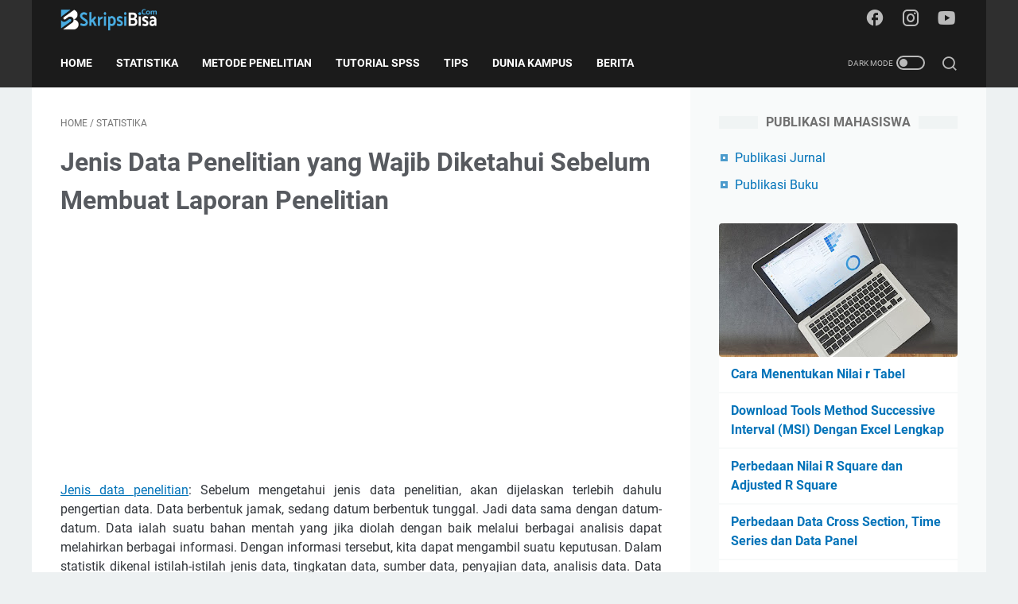

--- FILE ---
content_type: text/html; charset=utf-8
request_url: https://www.google.com/recaptcha/api2/aframe
body_size: 268
content:
<!DOCTYPE HTML><html><head><meta http-equiv="content-type" content="text/html; charset=UTF-8"></head><body><script nonce="QrBYs7Q_fL8DRkrmFXjgNg">/** Anti-fraud and anti-abuse applications only. See google.com/recaptcha */ try{var clients={'sodar':'https://pagead2.googlesyndication.com/pagead/sodar?'};window.addEventListener("message",function(a){try{if(a.source===window.parent){var b=JSON.parse(a.data);var c=clients[b['id']];if(c){var d=document.createElement('img');d.src=c+b['params']+'&rc='+(localStorage.getItem("rc::a")?sessionStorage.getItem("rc::b"):"");window.document.body.appendChild(d);sessionStorage.setItem("rc::e",parseInt(sessionStorage.getItem("rc::e")||0)+1);localStorage.setItem("rc::h",'1769033779611');}}}catch(b){}});window.parent.postMessage("_grecaptcha_ready", "*");}catch(b){}</script></body></html>

--- FILE ---
content_type: text/javascript; charset=UTF-8
request_url: https://www.skripsibisa.com/feeds/posts/summary/-/Statistika?alt=json-in-script&callback=bacaJuga&max-results=5
body_size: 3453
content:
// API callback
bacaJuga({"version":"1.0","encoding":"UTF-8","feed":{"xmlns":"http://www.w3.org/2005/Atom","xmlns$openSearch":"http://a9.com/-/spec/opensearchrss/1.0/","xmlns$blogger":"http://schemas.google.com/blogger/2008","xmlns$georss":"http://www.georss.org/georss","xmlns$gd":"http://schemas.google.com/g/2005","xmlns$thr":"http://purl.org/syndication/thread/1.0","id":{"$t":"tag:blogger.com,1999:blog-6794868597937422131"},"updated":{"$t":"2026-01-19T19:52:11.789+07:00"},"category":[{"term":"Tips Skripsi"},{"term":"Metode Penelitian"},{"term":"Statistika"},{"term":"Dunia Kampus"},{"term":"Tutorial SPSS"},{"term":"Statistik"},{"term":"Download"},{"term":"Research Method"},{"term":"Berita"},{"term":"Qualitative Research Method"},{"term":"Uji Asumsi Klasik"},{"term":"Analisis Jalur"},{"term":"Beasiswa LPDP"},{"term":"Cara Membuat Skripsi"},{"term":"Eviews"},{"term":"Kolerasi dan Regresi"},{"term":"Uji Normalitas"},{"term":"AMOS"},{"term":"Analisis Deskriptif"},{"term":"Analisis Regresi Berganda"},{"term":"Analisis Regresi Sederhana"},{"term":"Pedoman Penulisan"},{"term":"Uji Asumsi Dasar"},{"term":"Uji Beda Rata-rata"},{"term":"Contoh Skripsi"},{"term":"Independent Sample Test"},{"term":"Instrumen Penelitian"},{"term":"Opini"},{"term":"Paired Sample Test"},{"term":"Riset Pemasaran"},{"term":"Tutorial Eviews"},{"term":"Uji Autokolerasi"},{"term":"Uji Instrumen Data"},{"term":"Analisis Eksplorasi"},{"term":"Analisis Frekuensi"},{"term":"Analisis Korelasi Product Moment"},{"term":"Kuesioner Online"},{"term":"Linear Regression"},{"term":"Uji Heteroskedastisitas"},{"term":"Uji Homogenitas"},{"term":"Uji Linearitas"},{"term":"Uji Multikolinearitas"},{"term":"Uji Reliabilitas"},{"term":"Uji Validitas"},{"term":"one way anova"}],"title":{"type":"text","$t":"Skripsi Bisa"},"subtitle":{"type":"html","$t":"Teman Neliti Mahasiswa"},"link":[{"rel":"http://schemas.google.com/g/2005#feed","type":"application/atom+xml","href":"https:\/\/www.skripsibisa.com\/feeds\/posts\/summary"},{"rel":"self","type":"application/atom+xml","href":"https:\/\/www.blogger.com\/feeds\/6794868597937422131\/posts\/summary\/-\/Statistika?alt=json-in-script\u0026max-results=5"},{"rel":"alternate","type":"text/html","href":"https:\/\/www.skripsibisa.com\/search\/label\/Statistika"},{"rel":"hub","href":"http://pubsubhubbub.appspot.com/"},{"rel":"next","type":"application/atom+xml","href":"https:\/\/www.blogger.com\/feeds\/6794868597937422131\/posts\/summary\/-\/Statistika\/-\/Statistika?alt=json-in-script\u0026start-index=6\u0026max-results=5"}],"author":[{"name":{"$t":"Skripsi Bisa"},"uri":{"$t":"http:\/\/www.blogger.com\/profile\/02583081446917769154"},"email":{"$t":"noreply@blogger.com"},"gd$image":{"rel":"http://schemas.google.com/g/2005#thumbnail","width":"16","height":"16","src":"https:\/\/img1.blogblog.com\/img\/b16-rounded.gif"}}],"generator":{"version":"7.00","uri":"http://www.blogger.com","$t":"Blogger"},"openSearch$totalResults":{"$t":"66"},"openSearch$startIndex":{"$t":"1"},"openSearch$itemsPerPage":{"$t":"5"},"entry":[{"id":{"$t":"tag:blogger.com,1999:blog-6794868597937422131.post-5749119542727488537"},"published":{"$t":"2025-12-07T19:14:00.003+07:00"},"updated":{"$t":"2025-12-07T19:14:37.058+07:00"},"category":[{"scheme":"http://www.blogger.com/atom/ns#","term":"Independent Sample Test"},{"scheme":"http://www.blogger.com/atom/ns#","term":"Paired Sample Test"},{"scheme":"http://www.blogger.com/atom/ns#","term":"Statistika"}],"title":{"type":"text","$t":"Perbedaan Uji Independent Sample t-test dan Uji Paired Sample t-test: Penjelasan Lengkap untuk Penelitian"},"summary":{"type":"text","$t":"Dalam penelitian kuantitatif, khususnya ketika membandingkan dua kelompok data, peneliti biasanya menggunakan uji t (t-test). Dua jenis uji t yang paling sering digunakan adalah Independent Sample t-test dan Paired Sample t-test. Meskipun keduanya sama-sama bertujuan membandingkan rata-rata dua kelompok, cara penggunaannya sangat berbeda. Artikel ini akan membahas pengertian, tujuan, asumsi, "},"link":[{"rel":"edit","type":"application/atom+xml","href":"https:\/\/www.blogger.com\/feeds\/6794868597937422131\/posts\/default\/5749119542727488537"},{"rel":"self","type":"application/atom+xml","href":"https:\/\/www.blogger.com\/feeds\/6794868597937422131\/posts\/default\/5749119542727488537"},{"rel":"alternate","type":"text/html","href":"https:\/\/www.skripsibisa.com\/2025\/12\/perbedaan-uji-independent-sample-t-test-paired-saple-t-test.html","title":"Perbedaan Uji Independent Sample t-test dan Uji Paired Sample t-test: Penjelasan Lengkap untuk Penelitian"}],"author":[{"name":{"$t":"Skripsi Bisa"},"uri":{"$t":"http:\/\/www.blogger.com\/profile\/02583081446917769154"},"email":{"$t":"noreply@blogger.com"},"gd$image":{"rel":"http://schemas.google.com/g/2005#thumbnail","width":"16","height":"16","src":"https:\/\/img1.blogblog.com\/img\/b16-rounded.gif"}}],"media$thumbnail":{"xmlns$media":"http://search.yahoo.com/mrss/","url":"https:\/\/img.youtube.com\/vi\/dinRvMlRFLM\/default.jpg","height":"72","width":"72"}},{"id":{"$t":"tag:blogger.com,1999:blog-6794868597937422131.post-3070193451404307126"},"published":{"$t":"2025-11-08T21:58:00.005+07:00"},"updated":{"$t":"2025-11-08T21:58:52.153+07:00"},"category":[{"scheme":"http://www.blogger.com/atom/ns#","term":"Statistika"}],"title":{"type":"text","$t":"Mengapa Muncul Pesan “Near Singular Matrix” di EViews? Ini Penjelasannya"},"summary":{"type":"text","$t":"Jika Anda pernah menjalankan analisis regresi di EViews, mungkin Anda pernah menemukan pesan error: “Near Singular Matrix” Bagi banyak peneliti atau mahasiswa, pesan ini sering menimbulkan kebingungan—terutama saat sudah merasa semua data “beres”. Lalu, apa sebenarnya arti pesan ini? Mengapa bisa muncul? Dan bagaimana cara mengatasinya?Apa Arti “Near Singular Matrix”?Pesan ini muncul ketika "},"link":[{"rel":"edit","type":"application/atom+xml","href":"https:\/\/www.blogger.com\/feeds\/6794868597937422131\/posts\/default\/3070193451404307126"},{"rel":"self","type":"application/atom+xml","href":"https:\/\/www.blogger.com\/feeds\/6794868597937422131\/posts\/default\/3070193451404307126"},{"rel":"alternate","type":"text/html","href":"https:\/\/www.skripsibisa.com\/2025\/11\/mengapa-muncul-pesan-near-singular-MATRIX.html","title":"Mengapa Muncul Pesan “Near Singular Matrix” di EViews? Ini Penjelasannya"}],"author":[{"name":{"$t":"Skripsi Bisa"},"uri":{"$t":"http:\/\/www.blogger.com\/profile\/02583081446917769154"},"email":{"$t":"noreply@blogger.com"},"gd$image":{"rel":"http://schemas.google.com/g/2005#thumbnail","width":"16","height":"16","src":"https:\/\/img1.blogblog.com\/img\/b16-rounded.gif"}}],"media$thumbnail":{"xmlns$media":"http://search.yahoo.com/mrss/","url":"https:\/\/blogger.googleusercontent.com\/img\/b\/R29vZ2xl\/AVvXsEgWgKw1gZzXs4piv1DIIpaclJ9iYRWFVgj2PPPe0jkWOtUKq0N0JeA40joRs6eIKrr6vrKQErTKyPeel_Tyx93pJpHPF22B1IuAFzOf_ITjwKi-gurd448rlc-KdTVGuxG-TZ3SEwXlgLb5lkwnY0snby4Ep1n3O5ONXLmYtXGlhx_-Z8RtqnL6Ps5KG51U\/s72-c\/images.jpeg","height":"72","width":"72"}},{"id":{"$t":"tag:blogger.com,1999:blog-6794868597937422131.post-5498486135075455061"},"published":{"$t":"2025-11-04T16:54:00.002+07:00"},"updated":{"$t":"2025-11-04T16:54:31.307+07:00"},"category":[{"scheme":"http://www.blogger.com/atom/ns#","term":"Statistika"}],"title":{"type":"text","$t":"PENGUKURAN GEJALA PUSAT (CENTRAL TENDENCY)"},"summary":{"type":"text","$t":"A. Konsep DasarGejala pusat (central tendency) adalah ukuran statistik yang menunjukkan nilai pusat atau nilai yang mewakili sekelompok data. Tujuannya adalah untuk memberikan ringkasan tunggal yang mencerminkan karakteristik umum dari suatu kumpulan data.\u0026nbsp;Ukuran ini membantu menjawab pertanyaan seperti:“Berapa nilai rata-rata penjualan per minggu?”“Pendapatan mana yang paling sering terjadi"},"link":[{"rel":"edit","type":"application/atom+xml","href":"https:\/\/www.blogger.com\/feeds\/6794868597937422131\/posts\/default\/5498486135075455061"},{"rel":"self","type":"application/atom+xml","href":"https:\/\/www.blogger.com\/feeds\/6794868597937422131\/posts\/default\/5498486135075455061"},{"rel":"alternate","type":"text/html","href":"https:\/\/www.skripsibisa.com\/2025\/11\/pengukuran-gejala-pusat-central-tendency.html","title":"PENGUKURAN GEJALA PUSAT (CENTRAL TENDENCY)"}],"author":[{"name":{"$t":"Kamis"},"uri":{"$t":"http:\/\/www.blogger.com\/profile\/04057217897764833027"},"email":{"$t":"noreply@blogger.com"},"gd$image":{"rel":"http://schemas.google.com/g/2005#thumbnail","width":"16","height":"16","src":"https:\/\/img1.blogblog.com\/img\/b16-rounded.gif"}}],"media$thumbnail":{"xmlns$media":"http://search.yahoo.com/mrss/","url":"https:\/\/blogger.googleusercontent.com\/img\/b\/R29vZ2xl\/AVvXsEgFSOxLV1YgYO6gr87ftpBk2nt2l3OSg0EL_9_suUiwGcRbmLgmDhIgw8bnpcvtHZ3IFqu8C7TT4NoGAlnsEWsvYLD4RkCootQT5idJ7ir_typcMml4kuscnRjBXZOLQmS3i73QgmM90k8vW5aYThbUCoPyij-tFGbsmHU7W54g7o9UmZgpJf27DnUPbhc\/s72-w142-h74-c\/Screenshot%202025-11-04%20at%2016.46.57.png","height":"72","width":"72"}},{"id":{"$t":"tag:blogger.com,1999:blog-6794868597937422131.post-418131130329114116"},"published":{"$t":"2025-05-21T14:50:00.001+07:00"},"updated":{"$t":"2025-05-21T14:50:51.709+07:00"},"category":[{"scheme":"http://www.blogger.com/atom/ns#","term":"Statistika"}],"title":{"type":"text","$t":"Pengertian Ekonometrika"},"summary":{"type":"text","$t":"Pengantar EkonometrikaEkonometrika adalah bidang ilmu yang menyatukan teori ekonomi, matematika, dan statistika untuk menganalisis fenomena ekonomi secara kuantitatif. Sederhananya, ekonometrika menggunakan alat statistik untuk menguji teori ekonomi, mengestimasi hubungan antar variabel ekonomi, dan membuat peramalan ekonomi.Bayangkan kita ingin memahami bagaimana harga suatu barang dipengaruhi "},"link":[{"rel":"edit","type":"application/atom+xml","href":"https:\/\/www.blogger.com\/feeds\/6794868597937422131\/posts\/default\/418131130329114116"},{"rel":"self","type":"application/atom+xml","href":"https:\/\/www.blogger.com\/feeds\/6794868597937422131\/posts\/default\/418131130329114116"},{"rel":"alternate","type":"text/html","href":"https:\/\/www.skripsibisa.com\/2025\/05\/pengertian-ekonometrika.html","title":"Pengertian Ekonometrika"}],"author":[{"name":{"$t":"Skripsi Bisa"},"uri":{"$t":"http:\/\/www.blogger.com\/profile\/02583081446917769154"},"email":{"$t":"noreply@blogger.com"},"gd$image":{"rel":"http://schemas.google.com/g/2005#thumbnail","width":"16","height":"16","src":"https:\/\/img1.blogblog.com\/img\/b16-rounded.gif"}}],"media$thumbnail":{"xmlns$media":"http://search.yahoo.com/mrss/","url":"https:\/\/blogger.googleusercontent.com\/img\/b\/R29vZ2xl\/AVvXsEhBi67xg0FRevoRxN5W4P7mTnD2bwJ8lUNPv7zB3n1rckGSOmWM9so-FKS_xQTSfeoo8CS7DOl-uhGIc6UWv771O_ih6OkFLXZiUJKXz9YPKOAKWVov3eKgNtw2PW7jHgjHoPPaB1NY0B45s6Jcu7uXly4fDGlKRNy13T6pQ4ayoaPfL9ZleitUqGRA2yAE\/s72-w640-h640-c\/Econometrica.png","height":"72","width":"72"}},{"id":{"$t":"tag:blogger.com,1999:blog-6794868597937422131.post-8196141431159903731"},"published":{"$t":"2024-09-12T14:18:00.003+07:00"},"updated":{"$t":"2024-09-12T14:24:12.737+07:00"},"category":[{"scheme":"http://www.blogger.com/atom/ns#","term":"Statistika"}],"title":{"type":"text","$t":"Pengertian Data Panel beserta Contoh Tutorial Video Regresinya"},"summary":{"type":"text","$t":"Dalam penelitian kuantitatif, data adalah elemen dasar yang menjadi fondasi dari setiap analisis. Terdapat beberapa jenis data yang umumnya digunakan, seperti data cross-section\u0026nbsp;dan time series. Kedua jenis data ini sering kali menjadi pilihan utama peneliti, terutama dalam analisis yang melibatkan pengukuran pada satu waktu atau rentang waktu tertentu. Namun, ada satu jenis data lain yang "},"link":[{"rel":"edit","type":"application/atom+xml","href":"https:\/\/www.blogger.com\/feeds\/6794868597937422131\/posts\/default\/8196141431159903731"},{"rel":"self","type":"application/atom+xml","href":"https:\/\/www.blogger.com\/feeds\/6794868597937422131\/posts\/default\/8196141431159903731"},{"rel":"alternate","type":"text/html","href":"https:\/\/www.skripsibisa.com\/2024\/09\/pengertian-data-panel-beserta-contoh-video-tutorial-regresi.html","title":"Pengertian Data Panel beserta Contoh Tutorial Video Regresinya"}],"author":[{"name":{"$t":"Skripsi Bisa"},"uri":{"$t":"http:\/\/www.blogger.com\/profile\/02583081446917769154"},"email":{"$t":"noreply@blogger.com"},"gd$image":{"rel":"http://schemas.google.com/g/2005#thumbnail","width":"16","height":"16","src":"https:\/\/img1.blogblog.com\/img\/b16-rounded.gif"}}],"media$thumbnail":{"xmlns$media":"http://search.yahoo.com/mrss/","url":"https:\/\/blogger.googleusercontent.com\/img\/b\/R29vZ2xl\/AVvXsEgaFg3Xn0P21vlhUqSWzmdX-JkN9ZrQcil3g_NldROOUrtFM_lTVKODnWf2Yvb_nlEdVmZXkJAkJ-w59H2MfKyxb5-tif7XNKDGgUkFM-71degCRoSjHW63EWbq75q-N5GeQRU9-RwIseJJaPpmvrs30vREODibtwPSJ9FYhPzs08PxRPJh8nH6gT48flKp\/s72-c\/1679689424296.jpg","height":"72","width":"72"}}]}});

--- FILE ---
content_type: text/javascript; charset=UTF-8
request_url: https://www.skripsibisa.com/feeds/posts/default/-/Statistika?alt=json-in-script&orderby=updated&start-index=33&max-results=5&callback=msRelatedPosts
body_size: 17057
content:
// API callback
msRelatedPosts({"version":"1.0","encoding":"UTF-8","feed":{"xmlns":"http://www.w3.org/2005/Atom","xmlns$openSearch":"http://a9.com/-/spec/opensearchrss/1.0/","xmlns$blogger":"http://schemas.google.com/blogger/2008","xmlns$georss":"http://www.georss.org/georss","xmlns$gd":"http://schemas.google.com/g/2005","xmlns$thr":"http://purl.org/syndication/thread/1.0","id":{"$t":"tag:blogger.com,1999:blog-6794868597937422131"},"updated":{"$t":"2026-01-19T19:52:11.789+07:00"},"category":[{"term":"Tips Skripsi"},{"term":"Metode Penelitian"},{"term":"Statistika"},{"term":"Dunia Kampus"},{"term":"Tutorial SPSS"},{"term":"Statistik"},{"term":"Download"},{"term":"Research Method"},{"term":"Berita"},{"term":"Qualitative Research Method"},{"term":"Uji Asumsi Klasik"},{"term":"Analisis Jalur"},{"term":"Beasiswa LPDP"},{"term":"Cara Membuat Skripsi"},{"term":"Eviews"},{"term":"Kolerasi dan Regresi"},{"term":"Uji Normalitas"},{"term":"AMOS"},{"term":"Analisis Deskriptif"},{"term":"Analisis Regresi Berganda"},{"term":"Analisis Regresi Sederhana"},{"term":"Pedoman Penulisan"},{"term":"Uji Asumsi Dasar"},{"term":"Uji Beda Rata-rata"},{"term":"Contoh Skripsi"},{"term":"Independent Sample Test"},{"term":"Instrumen Penelitian"},{"term":"Opini"},{"term":"Paired Sample Test"},{"term":"Riset Pemasaran"},{"term":"Tutorial Eviews"},{"term":"Uji Autokolerasi"},{"term":"Uji Instrumen Data"},{"term":"Analisis Eksplorasi"},{"term":"Analisis Frekuensi"},{"term":"Analisis Korelasi Product Moment"},{"term":"Kuesioner Online"},{"term":"Linear Regression"},{"term":"Uji Heteroskedastisitas"},{"term":"Uji Homogenitas"},{"term":"Uji Linearitas"},{"term":"Uji Multikolinearitas"},{"term":"Uji Reliabilitas"},{"term":"Uji Validitas"},{"term":"one way anova"}],"title":{"type":"text","$t":"Skripsi Bisa"},"subtitle":{"type":"html","$t":"Teman Neliti Mahasiswa"},"link":[{"rel":"http://schemas.google.com/g/2005#feed","type":"application/atom+xml","href":"https:\/\/www.skripsibisa.com\/feeds\/posts\/default"},{"rel":"self","type":"application/atom+xml","href":"https:\/\/www.blogger.com\/feeds\/6794868597937422131\/posts\/default\/-\/Statistika?alt=json-in-script\u0026start-index=33\u0026max-results=5\u0026orderby=updated"},{"rel":"alternate","type":"text/html","href":"https:\/\/www.skripsibisa.com\/search\/label\/Statistika"},{"rel":"hub","href":"http://pubsubhubbub.appspot.com/"},{"rel":"previous","type":"application/atom+xml","href":"https:\/\/www.blogger.com\/feeds\/6794868597937422131\/posts\/default\/-\/Statistika\/-\/Statistika?alt=json-in-script\u0026start-index=28\u0026max-results=5\u0026orderby=updated"},{"rel":"next","type":"application/atom+xml","href":"https:\/\/www.blogger.com\/feeds\/6794868597937422131\/posts\/default\/-\/Statistika\/-\/Statistika?alt=json-in-script\u0026start-index=38\u0026max-results=5\u0026orderby=updated"}],"author":[{"name":{"$t":"Skripsi Bisa"},"uri":{"$t":"http:\/\/www.blogger.com\/profile\/02583081446917769154"},"email":{"$t":"noreply@blogger.com"},"gd$image":{"rel":"http://schemas.google.com/g/2005#thumbnail","width":"16","height":"16","src":"https:\/\/img1.blogblog.com\/img\/b16-rounded.gif"}}],"generator":{"version":"7.00","uri":"http://www.blogger.com","$t":"Blogger"},"openSearch$totalResults":{"$t":"66"},"openSearch$startIndex":{"$t":"33"},"openSearch$itemsPerPage":{"$t":"5"},"entry":[{"id":{"$t":"tag:blogger.com,1999:blog-6794868597937422131.post-2279723228420496192"},"published":{"$t":"2020-04-23T12:39:00.002+07:00"},"updated":{"$t":"2020-04-23T13:04:29.725+07:00"},"category":[{"scheme":"http://www.blogger.com/atom/ns#","term":"AMOS"},{"scheme":"http://www.blogger.com/atom/ns#","term":"Statistika"}],"title":{"type":"text","$t":"Pengertian Structural Equation Modelling (SEM), Variabel Laten dan Variabel Manifest"},"content":{"type":"html","$t":"\u003Cdiv style=\"text-align: justify;\"\u003E\nSebagai metode statistik multivariat yang keompleks, diperlukan pemahaman berbagai konsep dasar mengenai SEM sebelum menggunakan aplikasi AMOS. SEM (structural Equation Modelling) adalah alat analisis statistik yang saat ini semakin popular digunakan. Jika dilihat dari penyusunan model serta cara kerjanya, SEM adalah gabungan dari analisis factor dan regresi. SEM sudah mulai dikemukakan oleh para ahli statistik yang mencari metode untuk membuat model yang dapat menjelaskan hubungan di antara variable-variabel. Persoalan timbul karena banyak variable yang termasuk \u003Cb\u003Evariable laten\u003C\/b\u003E yang menimbulkan kesulitan tersendiri dalam pengukurannya.\u003Cbr \/\u003E\n\u003Cbr \/\u003E\n\u003Cbr \/\u003E\n\u003Cdiv class=\"separator\" style=\"clear: both; text-align: center;\"\u003E\n\u003Ca href=\"https:\/\/blogger.googleusercontent.com\/img\/b\/R29vZ2xl\/AVvXsEjHsQLXb1HixaQ1EHpuXpgG_PmrfbEXMeXwzicSGrzxoXlOqO3s2I6mufpA9feyQszXpPy582s7xUYoS37ScmWV0nCxRkvYWy9s5UCKqgCh7WDlAq6qp8VsRd68YWQZhLqKTn7aN4k9R9AF\/s1600\/1462863383878.jpg\" imageanchor=\"1\" style=\"margin-left: 1em; margin-right: 1em;\"\u003E\u003Cimg border=\"0\" data-original-height=\"689\" data-original-width=\"1000\" height=\"220\" src=\"https:\/\/blogger.googleusercontent.com\/img\/b\/R29vZ2xl\/AVvXsEjHsQLXb1HixaQ1EHpuXpgG_PmrfbEXMeXwzicSGrzxoXlOqO3s2I6mufpA9feyQszXpPy582s7xUYoS37ScmWV0nCxRkvYWy9s5UCKqgCh7WDlAq6qp8VsRd68YWQZhLqKTn7aN4k9R9AF\/s320\/1462863383878.jpg\" width=\"320\" \/\u003E\u003C\/a\u003E\u003C\/div\u003E\n\u003C\/div\u003E\n\u003Cdiv style=\"text-align: justify;\"\u003E\n\u003Cbr \/\u003E\nDalam ilmu sosial, banyak variable seperti motivasi seseorang, komitmen, kesetiaan pelanggan dan lainnya yang dikategorikan sebagai variable laten. Sebagai contoh, peneliti tidak dapat begitu saja mengukur komitmen seseorang, karena komitmen adalah sesuatu yang kompleks, berbeda dengan frekuensi pembelian barang per minggu atau keinginan membeli barang. Untuk mengetahui komitmen seseorang peneliti harus mengukur dengan sejumlah rincian lanjutan, yang disebut dengan indicator \u003Cb\u003E(Variabel Manifest)\u003C\/b\u003E misalnya kepastian bertindak, keinginan mengulang Tindakan, kepastian menolak alternative lain, dan sebagainya. Secara ringkas, \u003Cb\u003Evariabel laten adalah\u003C\/b\u003E variabel yang mengharuskan adanya sejumlah \u003Cb\u003Evariebel manifes atau indikator \u003C\/b\u003Eagar variabel laten tersebut dapat diukur. Tanpa sejumlah indicator maka \u003Cb\u003Evariabel laten\u003C\/b\u003E tidak dapat diukur begitu saja.\u003C\/div\u003E\n\u003Cdiv style=\"text-align: justify;\"\u003E\n\u003Cbr \/\u003E\nDengan demikian, dalam sebuah model riset yang melibatkan sejumlah \u003Cb\u003Evariabel laten,\u003C\/b\u003E dibutuhkan pula sejumlah indikator, dan antara variabel laten akan terdapat sejumlah hubungan. Sebagai gambaran awal, analisis model seperti ini tentu tidak dapat menggunakan alat-alat statistik seperti uji t, uji f, kolerasi, regresi sederhana atau berganda. Namun diperlukan alat analisis yang lebih advance berhubung kompleksitas data yang akan dianalisis. Salah satu alat analisis yang bisa mengukur tersebut adalah dengan menggunakan SEM (structural Equation Modelling).\u003C\/div\u003E\n"},"link":[{"rel":"edit","type":"application/atom+xml","href":"https:\/\/www.blogger.com\/feeds\/6794868597937422131\/posts\/default\/2279723228420496192"},{"rel":"self","type":"application/atom+xml","href":"https:\/\/www.blogger.com\/feeds\/6794868597937422131\/posts\/default\/2279723228420496192"},{"rel":"alternate","type":"text/html","href":"https:\/\/www.skripsibisa.com\/2020\/04\/pengertian-structural-equation-modelling-sem.html","title":"Pengertian Structural Equation Modelling (SEM), Variabel Laten dan Variabel Manifest"}],"author":[{"name":{"$t":"Skripsi Bisa"},"uri":{"$t":"http:\/\/www.blogger.com\/profile\/02583081446917769154"},"email":{"$t":"noreply@blogger.com"},"gd$image":{"rel":"http://schemas.google.com/g/2005#thumbnail","width":"16","height":"16","src":"https:\/\/img1.blogblog.com\/img\/b16-rounded.gif"}}],"media$thumbnail":{"xmlns$media":"http://search.yahoo.com/mrss/","url":"https:\/\/blogger.googleusercontent.com\/img\/b\/R29vZ2xl\/AVvXsEjHsQLXb1HixaQ1EHpuXpgG_PmrfbEXMeXwzicSGrzxoXlOqO3s2I6mufpA9feyQszXpPy582s7xUYoS37ScmWV0nCxRkvYWy9s5UCKqgCh7WDlAq6qp8VsRd68YWQZhLqKTn7aN4k9R9AF\/s72-c\/1462863383878.jpg","height":"72","width":"72"}},{"id":{"$t":"tag:blogger.com,1999:blog-6794868597937422131.post-4261253591330114021"},"published":{"$t":"2020-04-21T08:16:00.001+07:00"},"updated":{"$t":"2020-04-21T08:16:06.306+07:00"},"category":[{"scheme":"http://www.blogger.com/atom/ns#","term":"Statistika"}],"title":{"type":"text","$t":"Prinsip Dasar dan Tutorial Analisis Covariance atau ANCOVA (Analysis of Covariance)"},"content":{"type":"html","$t":"\u003Cdiv style=\"text-align: justify;\"\u003E\nANCOVA merupakan teknik analisis yang berguna untuk meningkatkan presisi sebuah percobaan karena didalamnya dilakukan pengaturan terhadap pengaruh peubah bebas lain yang tidak terkontrol. ANCOVA digunakan jika peubah bebasnya mencakup variabel kuantitatif dan kualitatif. Dalam ANCOVA digunakan konsep ANOVA dan analisis regresi. Peubah-peubah dalam ANCOVA dan tipe datanya ada lah sebagai berikut\u003C\/div\u003E\n\u003Cdiv class=\"separator\" style=\"clear: both; text-align: center;\"\u003E\n\u003Ca href=\"https:\/\/blogger.googleusercontent.com\/img\/b\/R29vZ2xl\/AVvXsEh1QOaiUpFgNKWWRLbrAcI5bT6muTYQhxg8MlUXy-hX8dVjHbNYhi8aoSG2s-EjDQDTTUWXUp1a6qqEqC3vEdbR-qN1d4Rst4OGecPe_YQe8RMS4R8UihQVXBIzjnXCDWfMi6B0BZ2Zcs6E\/s1600\/Keabsahan+Data+Instrumen+Penelitian.png\" imageanchor=\"1\" style=\"clear: left; float: left; margin-bottom: 1em; margin-right: 1em;\"\u003E\u003Cimg border=\"0\" data-original-height=\"232\" data-original-width=\"316\" height=\"146\" src=\"https:\/\/blogger.googleusercontent.com\/img\/b\/R29vZ2xl\/AVvXsEh1QOaiUpFgNKWWRLbrAcI5bT6muTYQhxg8MlUXy-hX8dVjHbNYhi8aoSG2s-EjDQDTTUWXUp1a6qqEqC3vEdbR-qN1d4Rst4OGecPe_YQe8RMS4R8UihQVXBIzjnXCDWfMi6B0BZ2Zcs6E\/s200\/Keabsahan+Data+Instrumen+Penelitian.png\" width=\"200\" \/\u003E\u003C\/a\u003E\u003C\/div\u003E\n\u003Cdiv style=\"text-align: justify;\"\u003E\n\u003Cbr \/\u003E\u003C\/div\u003E\n\u003Cdiv style=\"text-align: justify;\"\u003E\nY (peubah respon\/Dependent) berupa data Kuantitatif (kontinu)\u003C\/div\u003E\n\u003Cdiv style=\"text-align: justify;\"\u003E\nX (peubah bebas.Independent ) Kuantitatif (disebut covariate) atau Kualitatif\/kategorik (disebut treatment\/perlakuan\/faktor)\u003C\/div\u003E\n\u003Cdiv style=\"text-align: justify;\"\u003E\n\u003Cbr \/\u003E\u003C\/div\u003E\n\u003Cdiv style=\"text-align: justify;\"\u003E\nTujuan ANCOVA adalah untuk mengetahui\/melihat pengaruh perlakuan terhadap peubah respon dengan mengontrol peubah lain yang kuantitatif\u0026nbsp;\u003C\/div\u003E\n\u003Cdiv style=\"text-align: justify;\"\u003E\n\u003Cbr \/\u003E\u003C\/div\u003E\n\u003Cdiv style=\"text-align: justify;\"\u003E\nDalam ANCOVA terdapat 2 tipe Dekomposisi (penguraian) jumlah kuadrat yang biasa digunakan, yaitu SS Type I dan SS Type III. Perbedaaan kedua tipe dekomposisi tersebut adalah sebagai berikut.\u003C\/div\u003E\n\u003Cdiv style=\"text-align: justify;\"\u003E\n\u003Cbr \/\u003E\nType I :\u003Cbr \/\u003E\nDalam SS Type I, proses dilakukan dengan memasukkan covariate ke dalam persamaan\/model terlebih dahulu dan diasumsikan covariate memiliki hubungan linier dengan peubah respon. Sehingga pengujian hipotesis hanya dilakukan satu kali yaitu untuk mengetahui pengaruh perbedaaan kategori perlakuan terhadap peubah respon.\u003C\/div\u003E\n\u003Cdiv style=\"text-align: justify;\"\u003E\n\u003Cbr \/\u003E\nType III :\u003Cbr \/\u003E\nDalam SS Type I, proses dilakukan tanpa didasari asumsi apapun, apakah covariate atau perlakuan yang masuk ke dalam persamaan\/model terlebih dahulu. Sehingga pengujian hipotesis dilakukan dua kali yaitu untuk mengetahui adanya hubungan linier antara covariate dengan peubah respon dan untuk mengetahui pengaruh perbedaaan kategori perlakuan terhadap peubah respon. (default dalam SPSS adalah SS Type III)\u003C\/div\u003E\n\u003Cdiv style=\"text-align: justify;\"\u003E\n\u003Cbr \/\u003E\u003C\/div\u003E\n\u003Cdiv style=\"text-align: justify;\"\u003E\nInformasi pokok yang diperoleh adalah pengujian hipotesis untuk mengetahui apakah adahubungan linier antara covariate dengan peubah respon dan untuk mengetahui pengaruh perbedaaan perlakuan terhadap peubah respon.\u003Cbr \/\u003E\n\u003C\/div\u003E\n\u003Cdiv style=\"text-align: justify;\"\u003E\nPengujian untuk mengetahui hubungan linier antara covariate dengan peubah respon, dengan menghilangkan pengaruh perlakuan\u003C\/div\u003E\n\u003Cdiv style=\"text-align: justify;\"\u003E\n\u003Cbr \/\u003E\nHipotesis\u003Cbr \/\u003E\nH0 : (Tidak ada hubungan linier antara covariate dengan peubah respon) H1 :\u0026nbsp; (Ada hubungan linier antara covariate dengan peubah respon)\u003C\/div\u003E\n\u003Cdiv style=\"text-align: justify;\"\u003E\n\u003Cbr \/\u003E\nKriteria Keputusan\u003Cbr \/\u003E\nJika angka Sig.\u0026gt;0.05 maka H0 tidak ditolak, yang berarti tidak\u0026nbsp; hubungan\u0026nbsp; linier antara covariate dengan peubah respon.\u003Cbr \/\u003E\nJika angka Sig.\u0026lt;0.05 maka H0 ditolak, yang berarti hubungan linier antara\u003Cbr \/\u003E\ncovariate dengan peubah respon.\u003C\/div\u003E\n\u003Cdiv style=\"text-align: justify;\"\u003E\nPengujian untuk mengetahui pengaruh perbedaaan perlakuan terhadap peubah respon, dengan menghilangkan pengaruh covariate\u003C\/div\u003E\n\u003Cdiv style=\"text-align: justify;\"\u003E\n\u003Cbr \/\u003E\nHipotesis\u003Cbr \/\u003E\nH0 : (Tidak ada pengaruh perbedaaan perlakuan terhadap peubah respon)\u003Cbr \/\u003E\nH1 : sekurang-kurangnya ada satu\u003C\/div\u003E\n\u003Cdiv style=\"text-align: justify;\"\u003E\n(Ada pengaruh perbedaaan perlakuan terhadap peubah respon) Kriteria Keputusan\u003C\/div\u003E\n\u003Cul\u003E\n\u003Cli\u003EJika angka Sig.\u0026gt;0.05 maka H0 tidak ditolak, yang berarti tidak ada pengaruh perbedaan perlakuan terhadap peubah respon.\u003C\/li\u003E\n\u003Cli\u003EJika angka Sig.\u0026lt;0.05 maka H0 ditolak, yang berarti ada pengaruh perbedaan perlakuan terhadap peubah respon.\u003C\/li\u003E\n\u003C\/ul\u003E\n\u003Cbr \/\u003E\n\u003Cul\u003E\n\u003C\/ul\u003E\n\u003Ch3\u003E\nTutorial Analisis ANCOVA dengan SPSS\u003C\/h3\u003E\n\u003Cbr \/\u003E\n\u003Ciframe allow=\"accelerometer; autoplay; encrypted-media; gyroscope; picture-in-picture\" allowfullscreen=\"\" frameborder=\"0\" height=\"315\" src=\"https:\/\/www.youtube.com\/embed\/Hqb2EvpgFNs\" width=\"560\"\u003E\u003C\/iframe\u003E"},"link":[{"rel":"edit","type":"application/atom+xml","href":"https:\/\/www.blogger.com\/feeds\/6794868597937422131\/posts\/default\/4261253591330114021"},{"rel":"self","type":"application/atom+xml","href":"https:\/\/www.blogger.com\/feeds\/6794868597937422131\/posts\/default\/4261253591330114021"},{"rel":"alternate","type":"text/html","href":"https:\/\/www.skripsibisa.com\/2020\/04\/prinsip-dasar-dan-tutorial-analisis-covariance-ancova.html","title":"Prinsip Dasar dan Tutorial Analisis Covariance atau ANCOVA (Analysis of Covariance)"}],"author":[{"name":{"$t":"Skripsi Bisa"},"uri":{"$t":"http:\/\/www.blogger.com\/profile\/02583081446917769154"},"email":{"$t":"noreply@blogger.com"},"gd$image":{"rel":"http://schemas.google.com/g/2005#thumbnail","width":"16","height":"16","src":"https:\/\/img1.blogblog.com\/img\/b16-rounded.gif"}}],"media$thumbnail":{"xmlns$media":"http://search.yahoo.com/mrss/","url":"https:\/\/blogger.googleusercontent.com\/img\/b\/R29vZ2xl\/AVvXsEh1QOaiUpFgNKWWRLbrAcI5bT6muTYQhxg8MlUXy-hX8dVjHbNYhi8aoSG2s-EjDQDTTUWXUp1a6qqEqC3vEdbR-qN1d4Rst4OGecPe_YQe8RMS4R8UihQVXBIzjnXCDWfMi6B0BZ2Zcs6E\/s72-c\/Keabsahan+Data+Instrumen+Penelitian.png","height":"72","width":"72"}},{"id":{"$t":"tag:blogger.com,1999:blog-6794868597937422131.post-9083679302832894602"},"published":{"$t":"2020-04-15T22:55:00.000+07:00"},"updated":{"$t":"2020-04-15T22:55:03.332+07:00"},"category":[{"scheme":"http://www.blogger.com/atom/ns#","term":"Statistika"}],"title":{"type":"text","$t":"Model Regresi Data Panel dan Penerapannya Pada Aplikasi Eviews"},"content":{"type":"html","$t":"\u003Cdiv style=\"text-align: justify;\"\u003E\nData panel adalah gabungan antara data runtut waktu \u003Ci\u003E(time series)\u003C\/i\u003E dan data silang \u003Ci\u003E(cross section)\u003C\/i\u003E. Data runtut waktu biasanya meliputi satu objek\/individu (misalnya harga saham, kurs mata uang, SBI, atau tingkat inflasi), tetapi meliputi beberapa periode (bisa harian, bulanan, kuartalan, atau tahunan). Data silang terdiri dari atas beberapa\u0026nbsp; atau banyak objek, sering disebut responden (misalnya perusahaan) dengan\u0026nbsp; beberapa\u0026nbsp; jenis data (misalnya; laba, biaya iklan, laba ditahan, dan tingkat investasi) dalam suatu periode waktu tertentu. Ketika kita melakukan suatu observasi perilaku unit ekonomi\u0026nbsp; seperti rumah tangga, perusahaan atau Negara, kita tidak hanya akan melakukan observasi terhadap unit-unit tersebut di dalam waktu yang bersamaan tetapi juga perilaku unit-unit tersebut pada berabagai periode waktu. Untuk lebih jelasnya silahkan baca artikel mengenai \"\u003Ca href=\"https:\/\/www.skripsibisa.com\/2019\/05\/perbedaan-data-cross-section-time-series-data-panel.html\" target=\"_blank\"\u003EPerbedaan Data Panel, Time Series dan Cross Section\u003C\/a\u003E\"\u003Cbr \/\u003E\n\u003Cbr \/\u003E\n\u003Cdiv class=\"separator\" style=\"clear: both; text-align: center;\"\u003E\n\u003Ca href=\"https:\/\/blogger.googleusercontent.com\/img\/b\/R29vZ2xl\/AVvXsEiXPHeOF9cRc5YYhgxQRKZckvbyw7JknegtBW_cqjrdm_nEon012keCpj4E6rBLOCwvVeg_G-CWzT04hUeJ1dOVy65i_Y-UfaSDdXBuB8pBxlWDekBGgmPc3CO_BVVYJwYm_1AfHA0JmhxQ\/s1600\/entrepreneur-1340649_640.jpg\" imageanchor=\"1\" style=\"margin-left: 1em; margin-right: 1em;\"\u003E\u003Cimg border=\"0\" data-original-height=\"452\" data-original-width=\"640\" height=\"226\" src=\"https:\/\/blogger.googleusercontent.com\/img\/b\/R29vZ2xl\/AVvXsEiXPHeOF9cRc5YYhgxQRKZckvbyw7JknegtBW_cqjrdm_nEon012keCpj4E6rBLOCwvVeg_G-CWzT04hUeJ1dOVy65i_Y-UfaSDdXBuB8pBxlWDekBGgmPc3CO_BVVYJwYm_1AfHA0JmhxQ\/s320\/entrepreneur-1340649_640.jpg\" width=\"320\" \/\u003E\u003C\/a\u003E\u003C\/div\u003E\n\u003C\/div\u003E\n\u003Cdiv style=\"text-align: justify;\"\u003E\n\u003Cbr \/\u003E\n\u003Ca href=\"https:\/\/www.skripsibisa.com\/2020\/04\/model-regresi-data-panel-dan-tutorial-eviews.html\" target=\"_blank\"\u003ERegresi dengan menggunakan data panel\u003C\/a\u003E disebut model regresi data panel. Ada beberapa keuntungan yang diperoleh dengan menggunakan data panel. Pertama,\u0026nbsp; data panel merupakan gabungan data data time seris dan cross section mampu menyediakan data yang lebih banyak sehingga akan menghasilkan degree of freedom yang lebih besar. Kedua, menggabungkan informasi dari data time series dan cross section dapat mengatasi masalah yang timbul ketika ada masalah penghilangan variabel (ommited-variable).\u003C\/div\u003E\n\u003Cdiv style=\"text-align: justify;\"\u003E\n\u003Cbr \/\u003E\u003C\/div\u003E\n\u003Ch3 style=\"text-align: justify;\"\u003E\nPemodelan Data Panel\u003C\/h3\u003E\n\u003Cdiv style=\"text-align: justify;\"\u003E\nModel regresi linier menggunakan data cross section dan time series.\u003C\/div\u003E\n\u003Cdiv style=\"text-align: justify;\"\u003E\n\u003Cbr \/\u003E\u003C\/div\u003E\n\u003Cdiv style=\"text-align: justify;\"\u003E\n•\u0026nbsp;\u0026nbsp;\u0026nbsp; Model dengan data cross section\u003Cbr \/\u003E\nYi = α + β Xi + εi ; i = 1,2,....,N\u0026nbsp;\u0026nbsp;\u0026nbsp; (1)\u003Cbr \/\u003E\nN: banyaknya data cross section\u003C\/div\u003E\n\u003Cdiv style=\"text-align: justify;\"\u003E\n\u003Cbr \/\u003E\n•\u0026nbsp;\u0026nbsp;\u0026nbsp; Mode dengan data time series\u003Cbr \/\u003E\nYt = α + β Xt + εt ; t = 1,2,....,T\u0026nbsp;\u0026nbsp;\u0026nbsp; (2)\u003Cbr \/\u003E\nN: banyaknya data time series\u003C\/div\u003E\n\u003Cdiv style=\"text-align: justify;\"\u003E\n\u003Cbr \/\u003E\u003C\/div\u003E\n\u003Cdiv style=\"text-align: justify;\"\u003E\nMengingat data panel merupakan gabungan dari data cross section dan data time series, maka modelnya dituliskan dengan:\u003Cbr \/\u003E\nYit = α + β Xit + εit ;\u0026nbsp; i = 1,2,....,N;\u0026nbsp; t = 1,2,….., T\u0026nbsp;\u0026nbsp;\u0026nbsp; (3)\u003Cbr \/\u003E\ndi mana :\u003Cbr \/\u003E\nN\u0026nbsp;\u0026nbsp;\u0026nbsp; = banyaknya observasi T\u0026nbsp;\u0026nbsp;\u0026nbsp; = banyaknya waktu\u003Cbr \/\u003E\nN x T = banyaknya data panel\u003C\/div\u003E\n\u003Cdiv style=\"text-align: justify;\"\u003E\n\u003Cbr \/\u003E\u003C\/div\u003E\n\u003Ch3 style=\"text-align: justify;\"\u003E\n\u003C\/h3\u003E\n\u003Ch3 style=\"text-align: justify;\"\u003E\nEstimasi Regresi Data Panel\u003C\/h3\u003E\n\u003Cdiv style=\"text-align: justify;\"\u003E\nSecara umum dengan menggunakan data panel kita akan menghasilkan intersep dan slope koefisien yang berbeda pada setiap perusahaan dan setiap periode waktu. Oleh karena itu, di dalam mengestimasi persamaan (3) akan sangat tergantung dari\u0026nbsp; asumsi\u0026nbsp; yang kita buat tentang intersep, koefisien slope dan variabel gangguannya. Ada beberapa kemungkinan yang akan muncul, yaitu:\u003C\/div\u003E\n\u003Col\u003E\n\u003Cli\u003EDiasumsikan intersep dan slope adalah tetap sepanjang waktu dan individu (perusahaan) dan perbedaan intersep dan slope dijelaskan oleh variabel gangguan\u003C\/li\u003E\n\u003Cli\u003EDiasumsikan slope adalah tetap tetapi intersep berbeda antar individu\u003C\/li\u003E\n\u003Cli\u003EDiasumsikan slope tetap tetapi intersep berbeda baik antar waktu maupun antar individu\u003C\/li\u003E\n\u003Cli\u003EDiasumsikan intersep dan slope berbeda antar individu\u003C\/li\u003E\n\u003Cli\u003EDiasumsikan intersep dan slope berbeda antar waktu dan antar individu\u003C\/li\u003E\n\u003C\/ol\u003E\n\u003Cdiv style=\"text-align: justify;\"\u003E\nUntuk mengestimasi parameter model dengan data panel, terdapat\u0026nbsp; beberapa\u0026nbsp; teknik yang ditawarkan, yaitu:\u003C\/div\u003E\n\u003Cdiv style=\"text-align: justify;\"\u003E\n\u003Cbr \/\u003E\u003C\/div\u003E\n\u003Ch4\u003E\nA. Koefisien Tetap Antar Waktu dan Individu (Common Effect): Ordinary Least Square\u003C\/h4\u003E\n\u003Cdiv style=\"text-align: justify;\"\u003E\nTeknik ini tidak ubahnya dengan membuat regresi dengan data cross section atau time series. Akan tetapi, untuk data panel, sebelum membuat regresi kita harus\u0026nbsp; menggabungkan data cross-section dengan data time series (pool data). Kemudian data gabungan ini diperlakukan sebagai suatu kesatuan pengamatan untuk\u0026nbsp; mengestimasi\u0026nbsp; model dengan metode OLS. Metode ini dikenal dengan estimasi Common Effect. Akan tetapi, dengan menggabungkan data, maka kita tidak dapat melihat perbedaan baik antar individu maupun antar waktu. Atau dengan kata lain, dalam pendekatan ini tidak memperhatikan dimensi individu maupun waktu. Diasumsikan bahwa perilaku data antar perusahaaan sama dalam berbagai kurun waktu. Bila kita punya asumsi bahwa α dan β akan sama (konstan) untuk setiap data time series dan cross section, maka α dan β dapat diestimasi dengan model berikut menggunakan NxT pengamatan\u003C\/div\u003E\n\u003Cdiv style=\"text-align: justify;\"\u003E\n\u003Cbr \/\u003E\nYit = α + β Xit + εit ;\u0026nbsp; i = 1,2,....,N;\u0026nbsp; t = 1,2,….., T\u003C\/div\u003E\n\u003Cdiv style=\"text-align: justify;\"\u003E\nPertanyaannya, apakah asumsi bahwa α dan β konstan realistis?\u003Cbr \/\u003E\n\u003Cbr \/\u003E\n\u003C\/div\u003E\n\u003Ch4\u003E\nB. Model Efek Tetap (Fixed Effect)\u003C\/h4\u003E\n\u003Cdiv style=\"text-align: justify;\"\u003E\nPada pembahasan sebelumnya kita mengasumsikan bahwa intersep maupun slope adalah sama baik antar waktu maupun antar perusahaan. Namun, asumsi ini jelas sangat jauh dari kenyataan sebenarnya. Adanya variabel-variabel yang tidak semuanya masuk dalam persamaan model memungkinkan adanya intercept yang tidak konstan. Atau\u0026nbsp; dengan kata lain, intercept ini mungkin berubah untuk setiap individu dan waktu. Pemikiran inilah yang menjadi dasar pemikiran pembentukan model tersebut.\u003Cbr \/\u003E\n\u003Cbr \/\u003E\n\u003Cbr \/\u003E\u003C\/div\u003E\n\u003Ch4\u003E\nC. Model Efek Random (Random Effect)\u003C\/h4\u003E\n\u003Cdiv style=\"text-align: justify;\"\u003E\nBila pada Model Efek Tetap, perbedaan antar-individu dan atau waktu dicerminkan lewat intercept, maka pada Model Efek Random, perbedaam tersebut diakomodasi lewat error. Teknik ini juga memperhitungkan bahwa error mungkin\u0026nbsp; berkorelasi\u0026nbsp; sepanjang time series dan cross section.\u003Cbr \/\u003E\n\u003C\/div\u003E\n\u003Cdiv style=\"text-align: justify;\"\u003E\n\u003Cbr \/\u003E\u003C\/div\u003E\n\u003Ch3\u003E\nPemilihan Teknik Estimasi Regresi Data Panel\u003C\/h3\u003E\n\u003Cdiv style=\"text-align: justify;\"\u003E\nSeperti diketahui terdapat tiga jenis teknik estimasi model regresi data panel, yaitu model dengan metode OLS (common), model Fixed Effect dan model Random Effect. Pertanyaan yang muncul adalah teknik mana yang sebaiknya dipilih untuk regresi data panel\u003Cbr \/\u003E\n\u003Cbr \/\u003E\n\u003C\/div\u003E\n\u003Ch4\u003E\nA. Uji Statistik F\u003C\/h4\u003E\n\u003Cdiv style=\"text-align: justify;\"\u003E\nUji Statistik F digunakan untuk memilih antara metode OLS tanpa\u0026nbsp; variabel\u0026nbsp; dummy atau Fixed Effect. Setelah kita melakukan regresi dua model yaitu model dengan asumsi bahwa slope dan intersep sama dan model dengan asumsi\u0026nbsp; bahwa\u0026nbsp; slope\u0026nbsp; sama tetapi beda intersep, pertanyaan yang muncul adalah model mana yang lebih baik?\u0026nbsp; Apakah penambahan dummy menyebabkan residual sum of squares menjadi menurun\u0026nbsp; atau tidak? Keputusan apakah kita sebaiknya menambah variabel dummy untuk mengetahui bahwa intersep berbeda antar perusahaan dengan metode Fixed Effect dapat diuji dengan uji F statistik. Uji F Statistik disini merupakan uji perbedaan dua regresi sebagaimana uji Chow. Sekarang uji F kita gunakan untuk mengetahui apakah teknik regresi data panel dengan fixed effect lebih baik dari model regresi data panel tanpa variabel dummy dengan melihat residual sum of squares (RSS). Adapun uji F statistiknya adalah sbb:\u003C\/div\u003E\n\u003Cdiv style=\"text-align: justify;\"\u003E\n\u003Cbr \/\u003E\u003C\/div\u003E\n\u003Cdiv style=\"text-align: justify;\"\u003E\nF = \u003Cu\u003E(RSS1 ) -\u0026nbsp; RSS2 ) \/ m\u003C\/u\u003E\u003Cbr \/\u003E\n\u0026nbsp;\u0026nbsp;\u0026nbsp;\u0026nbsp;\u0026nbsp;\u0026nbsp; (RSS2 ) \/(n - k )\u003C\/div\u003E\n\u003Cdiv style=\"text-align: justify;\"\u003E\n\u003Cbr \/\u003E\u003C\/div\u003E\n\u003Cdiv style=\"text-align: justify;\"\u003E\nDimana RSS1 dan RSS1 merupakan residual sum of square teknik tanpa variabel dummy dan teknik fixed effect dengan variabel dummy\u003C\/div\u003E\n\u003Cdiv style=\"text-align: justify;\"\u003E\n\u003Cbr \/\u003E\n\u003Cbr \/\u003E\u003C\/div\u003E\n\u003Ch4\u003E\nB. Uji Langrange Multiplier (LM)\u003C\/h4\u003E\n\u003Cdiv style=\"text-align: justify;\"\u003E\nUji ini digunakan untuk memilih antara OLS tanpa variabel dummy atau Random\u003Cbr \/\u003E\nEffect\u003C\/div\u003E\n\u003Cdiv style=\"text-align: justify;\"\u003E\n\u003Cbr \/\u003E\u003C\/div\u003E\n\u003Ch4\u003E\nC. Uji Hausman\u003C\/h4\u003E\n\u003Cdiv style=\"text-align: justify;\"\u003E\nUji ini untuk memilih antara Fixed Effect atau Random Effect\u003C\/div\u003E\n\u003Ch3 style=\"text-align: justify;\"\u003E\n\u003C\/h3\u003E\n\u003Ch3 style=\"text-align: justify;\"\u003E\nTutorial Regresi Data Panel Dengan Menggunakan Eviews\u003C\/h3\u003E\n\u003Cdiv style=\"text-align: justify;\"\u003E\nBerikut ini merupakan tutorial Regresi data panel dengan menggunakan aplikasi Eviews\u003C\/div\u003E\n\u003Cdiv style=\"text-align: justify;\"\u003E\n\u003C\/div\u003E\n\u003Cdiv style=\"text-align: justify;\"\u003E\n\u003Cbr \/\u003E\u003C\/div\u003E\n\u003Ciframe allow=\"accelerometer; autoplay; encrypted-media; gyroscope; picture-in-picture\" allowfullscreen=\"\" frameborder=\"0\" height=\"315\" src=\"https:\/\/www.youtube.com\/embed\/1tANHDEdVBE\" width=\"560\"\u003E\u003C\/iframe\u003E"},"link":[{"rel":"edit","type":"application/atom+xml","href":"https:\/\/www.blogger.com\/feeds\/6794868597937422131\/posts\/default\/9083679302832894602"},{"rel":"self","type":"application/atom+xml","href":"https:\/\/www.blogger.com\/feeds\/6794868597937422131\/posts\/default\/9083679302832894602"},{"rel":"alternate","type":"text/html","href":"https:\/\/www.skripsibisa.com\/2020\/04\/model-regresi-data-panel-dan-tutorial-eviews.html","title":"Model Regresi Data Panel dan Penerapannya Pada Aplikasi Eviews"}],"author":[{"name":{"$t":"Skripsi Bisa"},"uri":{"$t":"http:\/\/www.blogger.com\/profile\/02583081446917769154"},"email":{"$t":"noreply@blogger.com"},"gd$image":{"rel":"http://schemas.google.com/g/2005#thumbnail","width":"16","height":"16","src":"https:\/\/img1.blogblog.com\/img\/b16-rounded.gif"}}],"media$thumbnail":{"xmlns$media":"http://search.yahoo.com/mrss/","url":"https:\/\/blogger.googleusercontent.com\/img\/b\/R29vZ2xl\/AVvXsEiXPHeOF9cRc5YYhgxQRKZckvbyw7JknegtBW_cqjrdm_nEon012keCpj4E6rBLOCwvVeg_G-CWzT04hUeJ1dOVy65i_Y-UfaSDdXBuB8pBxlWDekBGgmPc3CO_BVVYJwYm_1AfHA0JmhxQ\/s72-c\/entrepreneur-1340649_640.jpg","height":"72","width":"72"}},{"id":{"$t":"tag:blogger.com,1999:blog-6794868597937422131.post-5548371491168637990"},"published":{"$t":"2020-04-11T09:17:00.000+07:00"},"updated":{"$t":"2020-04-11T09:17:14.392+07:00"},"category":[{"scheme":"http://www.blogger.com/atom/ns#","term":"Metode Penelitian"},{"scheme":"http://www.blogger.com/atom/ns#","term":"Statistika"}],"title":{"type":"text","$t":"Statistik Untuk Pengujian Validitas dan Reliabilitas Instrumen Penelitian"},"content":{"type":"html","$t":"\u003Ch3\u003E\nValiditas dan Reliabilitas Instrumen\u003C\/h3\u003E\n\u003Cdiv style=\"text-align: justify;\"\u003E\nDalam hal ini perlu dibedakan antara hasil penelitian yang valid dan reliable dengan instrument yang valid dan reliabel. Hasil penelitian yang valid bila terdapat kesamaan antara data yang terkumpul dengan data yang sesungguhnya terjadi pada objek yang diteliti. Kalau ada objek berwarna merah sementara data yang terkumpul memberikan data berwarna putih maka hasil penelitian tidak valid. Selanjutnya hasil penelitian yang reliable, bila terdapat kesamaan data dalam waktu yang berbeda. Jika dalam objek kemarin berwarna merah, maka sekarang dan besok tetap berwarna merah.\u003C\/div\u003E\n\u003Cdiv style=\"text-align: justify;\"\u003E\n\u003Cbr \/\u003E\u003C\/div\u003E\n\u003Cdiv class=\"separator\" style=\"clear: both; text-align: center;\"\u003E\n\u003Ca href=\"https:\/\/blogger.googleusercontent.com\/img\/b\/R29vZ2xl\/AVvXsEhHvoGZrUmnz3JLpnmHlKJDEXTDHPcErwyxcmgRUgV6xa0wJGbSKopMitXytOciPRKeG3FUQxwx5S_ZDw5IMR4guzBZ-TVUPO6OEC3j9kJdVxKayZlK_ak-QhiF08lbn27dR6xbb7DWTScN\/s1600\/board-2449726_640.jpg\" imageanchor=\"1\" style=\"margin-left: 1em; margin-right: 1em;\"\u003E\u003Cimg border=\"0\" data-original-height=\"427\" data-original-width=\"640\" height=\"213\" src=\"https:\/\/blogger.googleusercontent.com\/img\/b\/R29vZ2xl\/AVvXsEhHvoGZrUmnz3JLpnmHlKJDEXTDHPcErwyxcmgRUgV6xa0wJGbSKopMitXytOciPRKeG3FUQxwx5S_ZDw5IMR4guzBZ-TVUPO6OEC3j9kJdVxKayZlK_ak-QhiF08lbn27dR6xbb7DWTScN\/s320\/board-2449726_640.jpg\" width=\"320\" \/\u003E\u003C\/a\u003E\u003C\/div\u003E\n\u003Cdiv style=\"text-align: justify;\"\u003E\n\u003Cbr \/\u003E\u003C\/div\u003E\n\u003Cdiv style=\"text-align: justify;\"\u003E\nInstrument yang valid berarti alat ukur yang digunakan untuk mendapatkan data (mengukur) itu valid. Valid berarti instrument tersebut dapat digunakan untuk mengukur apa yang seharusnya diukur. Meteran yang valid dapat digunakan untuk mengukur panjang dengan teliti, karena meteran memang alat untuk mengukur panjang. Meteran tersebut menjadi tidak valid jika digunakan untuk mengukur berat. Instrumen yang reliabel adalah instrument yang bila digunakan beberapa kali untuk mengukur objek yang sama akan menghasilkan data yang sama. Alat ukur panjang dari karet adalah contoh instrument yang tidak reliable\/konsisten.\u003C\/div\u003E\n\u003Cdiv style=\"text-align: justify;\"\u003E\n\u003Cbr \/\u003EDengan menggunakan instrument yang valid dan reliabel dalam pengumpulan data , maka diharapkan hasil penelitian akan menjadi valid dan reliable. Jadi instrumen yang valid dan reliable merupakan syarat mutlak untuk mendapatkan hasil penelitian yang valid dan reliabel. Hal ini tidak berarti bahwa dengan menggunakan instrument yang telah teruji validitas dan reliabilitasnya, otomatis hasil penelitian menjadi valid dan reliabel. Hal ini masih akan dipengaruhi oleh kondisi objek yang diteliti, dan kemampuan orang yang menggunakan instrument penelitian untuk mengumpulkan data. Oleh karena itu, peneliti harus mampu mengendalikan objek yang diteliti dan meningkatkan kemampuan dan menggunakan instrument untuk mengukur variable yang diteliti.\u003C\/div\u003E\n\u003Cdiv style=\"text-align: justify;\"\u003E\n\u003Cbr \/\u003EPada dasarnya terdapat dua macam instrumen, yaitu instrument yang berbentuk tes untuk mengukur prestasi belajar dan instrument nontes untuk mengukur sikap. Instrument yang berupa tes jawabannya adalah “salah atau benar”, sedangkan instrument sikap jawabannya bersifat “positif dan negatif”.\u003C\/div\u003E\n\u003Cdiv style=\"text-align: justify;\"\u003E\n\u003Cbr \/\u003EInstrumen yang valid harus memiliki validitas internal dan eksternal. Instrumen yang memunyai validitas eksternal dan internal, bila criteria yang ada dalam instrumen secara rasional telah mencerminkan apa yang diukur. Jadi kriterianya ada di dalam instrumen itu. Instrumen yang memiliki validitas eksternal bila criteria di dalam instrumen tersebut disusun berdasarkan fakta-fakta empiris yang telah ada. Kalau validitas internal instrumen dikembangkan menurut teori yang relevan, maka validitas eksternal instrumen dikembangkan melalui fakta empiris. Misalnya akan mengukur kiinerja sekelompok pegawai, maka tolak ukur yang digunakkan didasarkan pada tolak ukur yang telah ditetapkan di kepegawaian itu. Sedangkan validitas internal dikembangkan dari teori-teori tentang kinerja. Untuk itu penyusunan instrumen yang baik harus memerhatikan teori dan fakta di\u0026nbsp; lapangan.\u003Cbr \/\u003E\u0026nbsp;\u003C\/div\u003E\n\u003Cdiv style=\"text-align: justify;\"\u003E\nPenelitian yang memunyai validitas internal, bila data yang dihasilkan merupakan fungsi dari rancangan dan instrumen yang digunakan.instrumen tentang kepemimpinan akan menghasilkan data kepemimpinan, bukan motivasi. Penelitian yang memunyai validitas eksternal bila hasil penelitian dapat diterapkan pada sampel yang lain atau hasil penelitian itu dapat digeneralisasikan.\u003C\/div\u003E\n\u003Cdiv style=\"text-align: justify;\"\u003E\n\u003Cbr \/\u003EValiditas instrumen yang berupa tes harus memenuhi\u0026nbsp; construct validity (validitas konstruksi) dan content validity (validitas isi). Sedangkan untuk instrumen nontes yang digunakan mengukur sikap cukup memenuhi validitas konstruksi. Sutrisno Hadi (1986) menyamakan construct validity sama dengan logical validity atau validity bu definition. Instrumen yang mempunyai validitas konstruksi, jika instrumen tersebut dapat digunakan untuk mengukur gejala social sesuai dengan yang didefinisikan. Misalnya akan mengukur efektivitas organisasi, maka perlu didefinisikan terlebih dahulu apa itu efektivitas organisasi. Setelah itu disiapkan instrumen yang digunakan untuk mengukur efektivitas organisasi sesuai dengan definisi yang dirumuskan\u0026nbsp; tersebut. Untuk melahirkan definisi, maka diperlukan teori-teori. Dalam hal ini Sutrisno Hadi menyatakan bahwa “bila bangunan teorinya sudah benar, maka hasil pengukuran dengan alat ukur yang berbasis pada teori itu dipandang sebagai hasil yang valid.”\u003C\/div\u003E\n\u003Cdiv style=\"text-align: justify;\"\u003E\n\u003Cbr \/\u003EInstrumen yang harus memunyai validitas isi adalah instrumen yang berbentuk test yang sering digunakan untuk mengukur prestasi belajar dan mengukur efektivitas pelaksanaan program dan tujuan. Untuk menyusun instrumen prestasi belajar yang memunyai validitas isi, maka instrumen harus disusun berdasarkan materi pelajaran yang telah diajarkan. Sedangkan instrumen yang digunakan untuk mengetahui pelaksanaan program, maka instrumen disusun berdasarkan program yang telah direncanakan. Selanjutnya intrumen yang digunakan untuk mengukur tingkat tercapainya tujuan (efektivitas) maka instrumen harus disusun berdasarkan tujuan yang telah dirumuskan.\u003C\/div\u003E\n\u003Cdiv style=\"text-align: justify;\"\u003E\n\u003Cbr \/\u003E\u003C\/div\u003E\n\u003Cdiv style=\"text-align: justify;\"\u003E\n\u003Cbr \/\u003E\u003C\/div\u003E\n\u003Ch3\u003E\nValiditas Instrumen\u003C\/h3\u003E\n\u003Cdiv style=\"text-align: justify;\"\u003E\nInstrumen dikatakan valid apabila instrumen tersebut dapat dengan tepat mengukur apa yang hendak diukur. Dengan kata lain validitas berkaitan dengan “ketepatan” alat ukur. Dengan instrumen yang valid akan menghasilkan data yang valid pula. Atau dapat juga dikatakan bahwa jika data yang dihasilkan dari sebuah instrumen valid, maka instrumen tersebut juga valid.\u003C\/div\u003E\n\u003Cdiv style=\"text-align: justify;\"\u003E\n\u003Cbr \/\u003EIstilah “valid” sangat sukar dicari penggantinya. Ada yang mengganti istilah valid dengan “sahih”, sehingga validitas diganti menjadi kesahihan. Ada pula yang menerjemahkan istilah valid dengan kata “tepat”, walaupun istilah “tepat” belum dapat mencakup semua arti yang tersirat dalam kata valid. Sehingga validitas diganti dengan dengan ketepatan. Istilah lain dari valid adalah “cermat” dan kemudian diterjemahkan dengan istilah “kecermatan”.\u003C\/div\u003E\n\u003Cdiv style=\"text-align: justify;\"\u003E\n\u003Cbr \/\u003ESebagai contoh apabila kita ingin mengetahui berat ssebuah cincin emas, maka kita harus menggunakan timbangan emas agar hasil ukur itu dikatakan valid. Sebuah timbangan beras memang mengukut “berat”, tetapi tidak cukup cermat guna mengukur berat emas. Karena itu timbangan beras tidak valid guna mengukur emas. Demikian pula kita ingin menghitung waktu tempuh yang kita perlukan dari suatu kota ke kota lainnya dengan mengendarai mobil., sebuah jam tangan biasanya valid untuk digunakan. Tetapi jam tangan yang sama tidak cukup valid guna mengukur waktu yang diperlukan seeorang atlet pelari sprint dalam menempuk jarak 100 meter, karena kita memerlukan unit waktu terkecil sampai pada pecahan detik. Validitas instrumen secara garis besar dapat dibedakan menjadi validitas internal dan validitas eksternal.\u003C\/div\u003E\n\u003Cdiv style=\"text-align: justify;\"\u003E\n\u003Cbr \/\u003E\u003C\/div\u003E\n\u003Ch4\u003E\nA.\u0026nbsp;\u0026nbsp;\u0026nbsp; Validitas Internal\u003C\/h4\u003E\n\u003Cdiv style=\"text-align: justify;\"\u003E\nValiditas internal ada yang menyebut juga dengan validitas logis (logical validity). Istilah validitas logis mengandung kata “logis” berasal dari kata logika yang berarti penalaran atau rasional. Dengan makna demikian maka validitas logis untuk sebuah instrumen menunjuk pada kondisi sebuah instrumen yang memenuhi syarat valid berdasarkan hasil penalaran atau rasional. Instrumen yang memunyai validitas internal atau rasional telah mencerminkan apa yang diukur. Jadi kriteria validitas instrumen ada di dalam instrumen itu sendiri. Validitas internal ini dibedakan menjadi dua, yaitu validitas dan validitas konstruk.\u003C\/div\u003E\n\u003Cdiv style=\"text-align: justify;\"\u003E\n\u003Cbr \/\u003E\u003Cb\u003Ea.\u0026nbsp;\u0026nbsp;\u0026nbsp; Validitas Konstruksi (Construct Validity)\u003C\/b\u003E\u003Cbr \/\u003EValiditas konstruk mengacu pada sejauh mana suatu instrumen mengukur konsep dari suatu teori, yaitu menjadi dasar penyusunan instrumen. Definisi atau konsep yang diukur berasal dari teori yang digunakan. Oleh karena itu harus ada pembahasan mengenai teori tentang variabel yang akan diukur yang menjadi dasar penentuan konstruk suatu instrumen. Berdasarkan teori tentang variabel tersebut kemudian dirumuskan definisi konseptual dan definisi operasional dan selanjutnya ditentukan indikator yang akan diukur. Dari indikator tersebut kemudian dijabarkan menjadi butir-butir instrumen, baik dalam bentuk pertanyaan maupun penryataan.\u003C\/div\u003E\n\u003Cdiv style=\"text-align: justify;\"\u003E\n\u003Cbr \/\u003ETanpa ada keterkaitan antara butir instrumen dengan indikator, definisi operasional dan konsep teori tentang variabel yang diukur maka instrumen tersebut dikatakan tidak valid secara konstruk dan tidak bias digunakan untuk mengukur variabel yang diteliti karena data tidak menggambarkan dan mewakili variabel yang diteliti. Untuk menguji validitas konstruksi, dapat digunakan pendapat dari para ahli (judgement experts). Dalam hal ini, setelah instrumen dikonstruksi tentang asspek-aspek yang akan diukur dengan berlandaskan teori tertentu, maka selanjutnya dikonsuktasikan dengan ahli. Para ahli diminta pendapatnya tentang instrumen yang telah disusun itu. Mungkin para ahli akan memberi keputusan: instrumen dapat digunakan tanpa perbaikan, ada perbaikan, dan mungkin diruombak total. Jumlah tenaga ahli yang digunakan minimal tiga orang dan umumnya mereka telah bergelar doktor sesuai dengan lingkup yang diteliti.\u003Cbr \/\u003E\u0026nbsp;\u003C\/div\u003E\n\u003Cdiv style=\"text-align: justify;\"\u003E\nSetelah pengujian konstruksi dari para ahli dan berdasarkan pengalaman empiris di lapangan selessai, maka diteruskan dengan uji instrumen. Instrumen tersebut diujicobakan pada sampel dari mana populasi itu diambil. (pengujian pengalaman empiris ditunjukkan pada pengujian validitas eksternal). Jumlah anggota sampel yang digunakan sekitar 30 orang. Setelah data ditabulasikan, maka pengujian validitas konstruksi dilakukan dengan analisis faktor, yaitu dengan mengorelasikan antar skor item instrumen dalam suatu faktor dan mengorelasikan skor faktor dengan skor total.\u003Cbr \/\u003E\u0026nbsp;\u003C\/div\u003E\n\u003Cdiv style=\"text-align: justify;\"\u003E\n\u003Cbr \/\u003E\u003C\/div\u003E\n\u003Cdiv style=\"text-align: justify;\"\u003E\n\u003Cb\u003Eb.\u0026nbsp;\u0026nbsp;\u0026nbsp; Pengujian Validitas Isi (Content Validity)\u003C\/b\u003E\u003Cbr \/\u003EUntuk instruen yang berbentuk tes, pengujian validitas isi dapat dilakukan dengan membandingkan antara isi instrumen dengan materi pelajaran yang telah diajarkan. Seorang dosen yang memberi ujian di luar pelajaran yang telah ditetapkan, berarti instrumen ujian tersebut tidak memunyai validitas isi. Untuk instrumen yang akan mengukur efektivitas pelaksanaan program, maka pengujian validitas isi dapat dilakukan dengan membandingkan antara isi instrumen dengan isi atau rancangan yang telah ditetapkan.\u003C\/div\u003E\n\u003Cdiv style=\"text-align: justify;\"\u003E\n\u003Cbr \/\u003ESecara teknis pengujian validitas konstruksi dan validitas isi dapat dibantu dengan menggunakan kisi-kisi instrumen atau matrik pengembangan instrumen. Dalam kisi-kisi itu terdapat variabel yang diteliti, indikator sebagai tolak ukur dan nomor butir (item) pertanyaan atau pernyataan yang telah dijabarkan dari indicator. Dengan kisi-kisi intrumen itu maka pengujian validitas dapat dilakukan dengan mudah dan sistematis.\u003Cbr \/\u003E\u0026nbsp;\u003C\/div\u003E\n\u003Cdiv style=\"text-align: justify;\"\u003E\nPada setiap instrumen baik tes maupun nontes terdapat butir-butir (item) pertanyaan atau penyataan. Untuk menguji validitas butir-butir instrumen lebih lanjut, maka setelah dikonsultasikan dengan ahli, selanjutnya diujicobakan, dan dianalisis dengan analisis item atau uji beda. Analisis item dilakukan dengan menghitung korelasi antara skor butir instrumen dengan skor total dan uji beda dilakukan dengan menguji signifikansi perbedaan antara 27% skor kelompok atas dan 27% skor kelompok bawah.\u003Cbr \/\u003E \u003C\/div\u003E\n\u003Cdiv style=\"text-align: justify;\"\u003E\n\u003Cbr \/\u003E\u003C\/div\u003E\n\u003Ch4\u003E\nB.\u0026nbsp;\u0026nbsp;\u0026nbsp; Validitas Eksternal\u003C\/h4\u003E\n\u003Cdiv style=\"text-align: justify;\"\u003E\nValiditas eksternal ada menyebut dengan validitas empiris. Kalau validitas internal didasarkan pada kriteria yang ada pada instrumen tersebut, maka pada validitas eksternal, kriteria validitas didasarkan pada kriteria yang ada di luar instrumen yaitu berdasarkan fakta empiris atau pengalaman. Kriteria yang digunakan sebagai pembanding instrumen ada dua, yaitu yang sudah tersedia dan belum tersedia akan tetapi terjadi di waktu yang akan datang. Bagi instrumen yang sesuai dengan kriteria yang sudah tersedia atau sudah ada lebih dikenal dengan validitas “kesejajaran”, sedangkan instrumen yang sesuai dengan kriteria yang diramalkan akan terjadi dan dikenal dengan validitas ramalan atau validitas prediksi.\u003C\/div\u003E\n\u003Cdiv style=\"text-align: justify;\"\u003E\n\u003Cbr \/\u003EValiditas eksternal instrumen diuji dengan cara membandingkan (untuk mencari kesamaan) antara criteria yang ada pada instrumen dengan faka-fakta empiris yang terjadi di lapangan. Misalnya, instrumen untuk emngukur kinerja sekelompok pegawai, maka criteria kinerja pada instrumen itu dibandingkan dengan catatan-catatan di lapangan (empiris) tentang kinerja pegawai yang baik. Bila terdapat kesamaan antara kriteria dalam instrumen dengan fakta di lapangan, maka dapat dinyatakan instrumen tersebut memunyai validitas eksternal yang tinggi.\u003C\/div\u003E\n\u003Cdiv style=\"text-align: justify;\"\u003E\n\u003Cbr \/\u003EInstrumen penelitian yang memunyai validitas eksternal yang tinggi akan mengakibatkan hasil penelitian memunyai validitas eksternal yang tinggi pula. Penelitian memunyai validitas eksternal bila hasil penelitian dapat digeneralisasikan atau diterapkan pada sampel lain dalam populasi yang diteliti. Untuk meningkatkan validitas eksternal instrumen, maka dapat dilakukan dengan memperbesar jumlah sampel.\u003Cbr \/\u003E \u003Cbr \/\u003Ea.\u0026nbsp;\u0026nbsp;\u0026nbsp;\u003Cb\u003E Validitas Kesejajaran\u003C\/b\u003E\u003Cbr \/\u003ESebuah instrumen dikatakan memiliki validitas kesejajaran apabila hasilnya sesuai dengan kriteria yang sudah ada, dalam arti memiliki kesejajaran dengan kriteria yang sudah ada. Kriteria yang sudah ada dapat berupa instrumen lain yang mengukur hal yang sama tetapi sudah diakui validitasnya misalnya dengan tes terstandar, namun kriteria dapat juga dengan catatan-catatan di lapangan. Misalnya instrumen untuk mengukur kinerja kelompok pegawai maka kriteria kinerja pada instrumen itu dibandingkan dengan catatan-catatan di lapangan (empiris) tentang kinerja pegawai yang baik. Validitas kesejajaran dapat digunakan untuk menguji validitas instrumen baik berbentuk tes maupun nontes.\u003C\/div\u003E\n\u003Cdiv style=\"text-align: justify;\"\u003E\n\u003Cbr \/\u003E\u003Cb\u003Eb.\u0026nbsp;\u0026nbsp;\u0026nbsp; Validitas Prediksi\u003C\/b\u003E\u003Cbr \/\u003EMemprediksi artinya memperkirakan\/meramal mengenai hal yang akan terjadi pada masa yang akan datang, jadi sekarang belumlah terjadi. Sebuah instrumen dikatakan memiliki validitas prediksi atau validitas ramalan apabila mempunyai kemampuan untuk meramalkkkan apa yang akan terjadi di masa yang akan datang mengenai hal yang sama. Validitas prediktif ini biasanya digunakan untuk menguji validitas instrumen berbentuk tes.\u003C\/div\u003E\n\u003Cdiv style=\"text-align: justify;\"\u003E\n\u003Cbr \/\u003EValiditas prediktif diperoleh apabila pengambilan skor kriteria tidak bersamaan dengan pengambilan skor tes. Setelah subjek dikenai tes yang akan dicari validitas prediktifnya, lalu diberikan tenggang waktu tertentu sebelum skor kriteria diambil dari subjek yang sama.\u003C\/div\u003E\n\u003Cdiv style=\"text-align: justify;\"\u003E\n\u003Cbr \/\u003EMisalnya, tes masuk perguruan tinggi adalah sebuah tes yang diperkirakan mampu meramalkan keberhasilan peserta tes dalam mengikuti kuliah di masa yang akan datang. Calon yang tersaring berdasarkan hasil tes diharapkan mencerminkan tinggi rendahnya kemampuan mengikuti kuliah. Jika nilai tesnya tinggi tentu menjamin keberhasilan kelak. Sebaliknya, seorang calon dikatakan tidak lulus tes karena memiliki nilai tes rendah sehingga diperkirakan akan tidak mampu mengikuti perkuliahan yang akan datang.\u003C\/div\u003E\n\u003Cdiv style=\"text-align: justify;\"\u003E\n\u003Cbr \/\u003ESebagai alat pembanding validitas prediksi adalah nilai-nilai yang diperoleh setelah peserta tes mengikuti perkuliahan di perguruan tinggi. Jika ternyata siapa memiliki nilai tes lebih tinggi gagal dalam ujian semester I dibandingkan dengan yang dahulu nilai tesnya rendah maka tes masuk yang dimaksud tidak memiliki validitas prediksi. Dengan demikian untuk melihat tingkat validitas prediktif ini skor tes masuk perguruan tinggi dikorelasikan dengan skor hasil ujian semester. Prosedur validasi prediktif memerlukan waktu yang lama dan biaya yang besar karena prosedur ini pada dasarnya bukan pekerjaan yang dianggap selesai setelah sekali melakukan analisis, melainkan berlangsung terus menerus dalam pengembangan tes sebagai predictor yang baik.\u003Cbr \/\u003E \u003C\/div\u003E\n\u003Cdiv style=\"text-align: justify;\"\u003E\n\u003Cbr \/\u003E\u003C\/div\u003E\n\u003Ch3\u003E\nReliabilitas Instrumen\u003C\/h3\u003E\n\u003Cdiv style=\"text-align: justify;\"\u003E\nKata reliabilitas dalam bahasa Indonesia diambil dari kata reliable\u0026nbsp; dalam bahasa Inggris yang memiliki arti dapat dipercaya. Instrumen tes dikatakan dapat dipercaya jika memberikan hasil yang tetap atau ajeg apabila diteskan berkali-kali. Jika kepada siswa diberikan tes yang sama pada waktu yang berlainan, maka setiap siswa akan tetap berada dalam urutan (ranking) yang sama atau ajeg dalam kelompoknya.\u003C\/div\u003E\n\u003Cdiv style=\"text-align: justify;\"\u003E\n\u003Cbr \/\u003EAjeg atau tetap tidak selalu harus sama skornya, skor dapat berubah tetapi mengikuti perubahan secara ajeg. Jika keadaan A mula-mula berada lebih rendah dibandingkan dengan B, maka jika diadakan pengukuran ulang, si A tetap berada lebih rendah dari B. itulah yang dikatakan ajeg atau tetap, yaitu tetap dalam kedudukan siswa di antara anggota kelompok yang lain. Jika dihubungkan dengan validitas maka validitas berhubungan dengan ketepatan sedangkan reliabilitas berhubungan dengan keajegan.\u003C\/div\u003E\n\u003Cdiv style=\"text-align: justify;\"\u003E\n\u003Cbr \/\u003EBerdasarkan beragam makna tersebut, dalam bidang pengukuran ada aneka ragam istilah untuk menunjuka pada istilah reliabilitas, yaitu di antaranya ada yang menggunakan istilah konsistensi, keajegan, ketetapan, kestabilan, dan keandalan. Instrumen yang reliabel belum tentu valid. Mistar yang putus di bagian ujungnya, bila digunakan berkali-kali akan menghasilkan data yang sama (reliabel) tetapi selalu tidak valid. Hal ini disebabkan karena mistar tersebut rusak. Reliabiitas instrumen merupakan syarat untuk pengujian validitas instrumen. Oleh karena itu walaupun instrumen yang valid pada umumnya reliabel, tetapi pengujian reliabilitas instrumen perlu dilakukan.\u003Cbr \/\u003EPengujian reliabilitas instrumen dapat dilakukan secara eksternal maupun internal. Secara eksternal pengujian dapat dilakukan dengan test-retest (stability), equivalent, dan gabungan keduanya. Secara internal reliabilitas instrumen dapat diuji dengan menganalisis konsistensi butir-butir yang ada pada instrumen dengan teknik tertentu.\u003C\/div\u003E\n\u003Cdiv style=\"text-align: justify;\"\u003E\n\u003Cbr \/\u003E\u003C\/div\u003E\n\u003Ch4\u003E\na.\u0026nbsp;\u0026nbsp;\u0026nbsp; Test-retest\u003C\/h4\u003E\n\u003Cdiv style=\"text-align: justify;\"\u003E\nMetode ini dilakukan untuk menghindari penyusunan instrumen dua kali. Dengan menggunakan metode ini, kita hanya menyusun satu perangkat instrumen. Instrumen tersebut diujicobakan pada sekelompok responden, kemudian hasilnya dicatat. Pada kesempatan lain instrumen tersebut diberikan\u0026nbsp; pada kelompok responden yang semua untuk diujicobakan kembali, dan hasil yang kedua juga dicatat. Kemudian kedua hasil tersebut dikorelasikan. Perhitungan dan penafsiran hasil korelasi menggunakan aturan yang sama dengan metode parallel (ekuivalen).\u003C\/div\u003E\n\u003Cdiv style=\"text-align: justify;\"\u003E\n\u003Cbr \/\u003EUntuk tes yang banyak mengungkap pengetahuan (ingatan) dan pemahaman, metode ini kurang mengena karena responden masih ingat akan butir-butir soalnya. Oleh karena itu, tenggang waktu antara tes pertama dan tes kedua menjadi permasalahan sendiri. Jika tenggang waktu terlalu dekat, siswa masih banyak yang ingat materi. Sebaliknya, apabila tenggang waktu terlalu lama, maka faktor-faktor ini akan berpengaruh terhadap reliabilitas. Pada umumnya hasil tes yang kedua cenderung lebih baik daripada tes pertama. Hal ini dimungkinkan karena adanya carry over effect. Metode ini pada umumnya juga untuk menguji reliabilitas bentuk tes.\u003C\/div\u003E\n\u003Cdiv style=\"text-align: justify;\"\u003E\n\u003Cbr \/\u003EInstrumen penelitian yang reliabilitasnya diuji dengan test-retest dilakukan dengan cara mencobakan instrumen beberapa kali pada responden. Jadi, dalam hal ini instrumennya sama, respondennya sama, dan waktunya yang berbeda. Reliabilitas diukur dari koefisien korelasi antara percobaan pertama dengan yang berikutnya. Bila koefisien positif dan signifikan maka instrumen tersebut sudah dinyatakan reliabel. Pengujian cara ini sering juga disebut stability.\u003C\/div\u003E\n\u003Cdiv style=\"text-align: justify;\"\u003E\n\u003C\/div\u003E\n\u003Cdiv style=\"text-align: justify;\"\u003E\n\u003Cbr \/\u003E\u003C\/div\u003E\n\u003Ch4\u003E\nb.\u0026nbsp;\u0026nbsp;\u0026nbsp; Ekuivalen\u003C\/h4\u003E\n\u003Cdiv style=\"text-align: justify;\"\u003E\nInstrumen ekuivalen adalah dua buah instrumen yang memunyai kesamaan tujuan, tingkat kesulitan, dan susunan, tetapi butir pertanyaan\/pernytaannya berbeda. Sebagai contoh penggunaan metode ini, dua buah tes yang parallel, misalnya tes Bahasa Inggris Seri A yang akan dicari reliabilitasnya dan Seri B diujikan pada sekelompok siswa yang sama, kemudian hasilnya dikorelasikan. Koefisien korelasi dari kedua hasil tes inilah yang menunjukkan koefisien reliabilitas tes Seri A. untuk menentukan apakah instrumen tersebut reliabel atau tidak, koefisien korelasi hasil perhitungan atau r hitung (rh) dikonsultasikan dengan r table dalam table korelasi product moment. Apabila r hitung lebih besar atau sama dengan r table (rh≥rt) diartikan ada korelasi yang signifikan, instrumen dianggap reliabel. Sebaliknya apa bila r hitung lebih kecil dari r table (rh\u0026lt;rt) diartikan tidak ada korelasi yang signifikan. Kesimpulan instrumen dianggap tidak reliabel.\u003C\/div\u003E\n\u003Cdiv style=\"text-align: justify;\"\u003E\n\u003Cbr \/\u003EInstrumen yang ekuivalen adalah pertanyaan yang secara bahasa berbeda tetapi maknanya sama. Sebagai contoh: Berapa tahun pengalaman kerja Anda di lembaga ini? Pertanyaan tersebut dapat ekuivalen dengan pertanyaan berikut. Tahun berapa Anda mulai bekerja di lembaga ini?\u003C\/div\u003E\n\u003Cdiv style=\"text-align: justify;\"\u003E\n\u003Cbr \/\u003E\u003C\/div\u003E\n\u003Ch4\u003E\nc.\u0026nbsp;\u0026nbsp;\u0026nbsp; Gabungan\u003C\/h4\u003E\n\u003Cdiv style=\"text-align: justify;\"\u003E\nPengujian reliabilitas ini dilakukan dengan cara mencobakan dua instrumen yang ekuivalen\u0026nbsp; itu beberapa kali ke responden yang sama. Jadi, cara ini merupakan gabungan pertama dan kedua. Reliabilitas instrumen dilakukan dengan mengorelasikan dua instrumen, setelah itu dikorelasikan pada pengujian kedua dan selanjutnya dikorelasikan secara silang. Jika dengan dua kali pengujian dalam waktu berbeda, akan dapat dianalisis enam koefisien reliabilitas. Bila keenam koefisien korelasi itu semuanya positif dan signifikan, maka dapat dinyatakan bahwa instrumen tersebut reliabel.\u003C\/div\u003E\n\u003Cdiv style=\"text-align: justify;\"\u003E\n\u003C\/div\u003E\n\u003Cdiv style=\"text-align: justify;\"\u003E\n\u003Cbr \/\u003E\u003C\/div\u003E\n\u003Ch4\u003E\nd.\u0026nbsp;\u0026nbsp;\u0026nbsp; Interenal Consistency\u003C\/h4\u003E\n\u003Cdiv style=\"text-align: justify;\"\u003E\nPengujian reliabilitas dengan internal consistency dilakukan dengan cara mencobakan instrumen sekali saja, kemudian data yang diperoleh dianalisis dengan teknik tertentu. Hasil analisis dapat digunakan untuk memprediksi reliabilitas instrumen. Pengujian instrumen dapat dilakukan dengan teknik belah dua dari Spearman Brown (Split Half), KR 20, KR 21 dan Anova Hoyt.\u003C\/div\u003E\n\u003Cdiv style=\"text-align: justify;\"\u003E\n\u003Cbr \/\u003E\u003Cspan style=\"color: red;\"\u003E\u003Cb\u003ESumber Pustaka\u003C\/b\u003E\u003C\/span\u003E\u003Cbr \/\u003EWidoyoko, Eko Putro. 2012. Teknik Penyusunan Instrumen. Yogyakarta: Putaka Pelajar.\u003Cbr \/\u003ESugiyono. 2008. Metode Penelitian Kuantitatif Kualitatif dan R\u0026amp;D. Bandung: Alfabeta.\u003C\/div\u003E\n"},"link":[{"rel":"edit","type":"application/atom+xml","href":"https:\/\/www.blogger.com\/feeds\/6794868597937422131\/posts\/default\/5548371491168637990"},{"rel":"self","type":"application/atom+xml","href":"https:\/\/www.blogger.com\/feeds\/6794868597937422131\/posts\/default\/5548371491168637990"},{"rel":"alternate","type":"text/html","href":"https:\/\/www.skripsibisa.com\/2020\/04\/statistik-untuk-pengujian-validitas-dan-reliabilitas.html","title":"Statistik Untuk Pengujian Validitas dan Reliabilitas Instrumen Penelitian"}],"author":[{"name":{"$t":"Skripsi Bisa"},"uri":{"$t":"http:\/\/www.blogger.com\/profile\/02583081446917769154"},"email":{"$t":"noreply@blogger.com"},"gd$image":{"rel":"http://schemas.google.com/g/2005#thumbnail","width":"16","height":"16","src":"https:\/\/img1.blogblog.com\/img\/b16-rounded.gif"}}],"media$thumbnail":{"xmlns$media":"http://search.yahoo.com/mrss/","url":"https:\/\/blogger.googleusercontent.com\/img\/b\/R29vZ2xl\/AVvXsEhHvoGZrUmnz3JLpnmHlKJDEXTDHPcErwyxcmgRUgV6xa0wJGbSKopMitXytOciPRKeG3FUQxwx5S_ZDw5IMR4guzBZ-TVUPO6OEC3j9kJdVxKayZlK_ak-QhiF08lbn27dR6xbb7DWTScN\/s72-c\/board-2449726_640.jpg","height":"72","width":"72"}},{"id":{"$t":"tag:blogger.com,1999:blog-6794868597937422131.post-4375355925268977569"},"published":{"$t":"2020-04-06T18:02:00.001+07:00"},"updated":{"$t":"2020-04-06T18:02:39.634+07:00"},"category":[{"scheme":"http://www.blogger.com/atom/ns#","term":"Metode Penelitian"},{"scheme":"http://www.blogger.com/atom/ns#","term":"Statistika"}],"title":{"type":"text","$t":"Apakah Hasil Penelitian Harus Signifikan?"},"content":{"type":"html","$t":"\u003Cdiv style=\"text-align: justify;\"\u003E\nSebagian besar mahasiswa merasa penelitian nya gagal apabila mendapatkan hasil yang tidak signifikan. Apakah benar demikian? Apakah Hasil Penelitian Harus Selalu Signifikan? Pada artikel kali ini saya akan membahas tuntas mengenai hasil penelitian yang tidak signifikan.\u003C\/div\u003E\n\u003Cdiv style=\"text-align: justify;\"\u003E\n\u003Cbr \/\u003E\u003C\/div\u003E\n\u003Cdiv class=\"separator\" style=\"clear: both; text-align: center;\"\u003E\n\u003Ca href=\"https:\/\/blogger.googleusercontent.com\/img\/b\/R29vZ2xl\/AVvXsEgt8T_PRdpcwjDuxWrH4aoUEC2aNnyDxwpAeuCR2qw-3tF9SsowgL8OHMlIJmYzyZAXkUppSBDRienMH6mbzTfQa-acO9eHudzkC9NRB-XBtF7qgkpVAfmfUH_AIdzn1q2Tg73spLbZfqwe\/s1600\/important-2508597_640.jpg\" imageanchor=\"1\" style=\"margin-left: 1em; margin-right: 1em;\"\u003E\u003Cimg border=\"0\" data-original-height=\"452\" data-original-width=\"640\" height=\"226\" src=\"https:\/\/blogger.googleusercontent.com\/img\/b\/R29vZ2xl\/AVvXsEgt8T_PRdpcwjDuxWrH4aoUEC2aNnyDxwpAeuCR2qw-3tF9SsowgL8OHMlIJmYzyZAXkUppSBDRienMH6mbzTfQa-acO9eHudzkC9NRB-XBtF7qgkpVAfmfUH_AIdzn1q2Tg73spLbZfqwe\/s320\/important-2508597_640.jpg\" width=\"320\" \/\u003E\u003C\/a\u003E\u003C\/div\u003E\n\u003Cdiv style=\"text-align: justify;\"\u003E\n\u003Cbr \/\u003E\u003C\/div\u003E\n\u003Cdiv style=\"text-align: justify;\"\u003E\n\u003Cbr \/\u003E\u003C\/div\u003E\n\u003Ch3\u003E\nPengertian Signifikan\u003C\/h3\u003E\n\u003Cdiv style=\"text-align: justify;\"\u003E\nSebelum lebih lanjut membahas tentang Apakah Hasil Penelitian Harus Selalu Signifikan? Terlebih dahulu kita harus memahami apa itu signifikan? Menurut para ahli, Arti Signifikan adalah sesuatu\/ seseorang yang dianggap penting atau berarti karena dapat memberikan pengaruh atau dampak, dan tidak bisa lepas dari suatu persoalan. Selain itu arti Signifikan\u0026nbsp; dapat didefinisikan sebagai sesuatu yang benar-benar berbeda atau nyata. Secara etimologi, kata \u003Cb\u003E“Signifikan”\u003C\/b\u003E berasal dari bahasa Inggris \u003Cb\u003E\u003Ci\u003E“Significant”\u003C\/i\u003E\u003C\/b\u003E yang artinya sesuatu yang penting (dalam suatu persoalan). Signifikan sering dikaitkan dengan hasil dari suatu penelitian \/ riset. Contohnya, Hasil penelitian tersebut menyatakan bahwa variabel X berpengaruh signifikan terhadap variabel Y.\u003Cbr \/\u003E\u0026nbsp;\u003C\/div\u003E\n\u003Cdiv style=\"text-align: justify;\"\u003E\nPengertian signifikan dalam suatu penelitian adalah tingkat kepercayaan terhadap sebuah hipotesis yang menentukan apakah hipotesis tersebut akan diterima atau tidak (ditolak). Kata signifikan sering dihubungkan dengan hasil suatu penelitian dan banyak digunakan pada hasil riset. Misalnya menggunakan kata signifikan dalam penelitian, \u003Ci\u003E“penelitian ini mengandung kebenaran yang cukup signifikan, yaitu hingga 98%”.\u003C\/i\u003E\u003C\/div\u003E\n\u003Cdiv style=\"text-align: justify;\"\u003E\n\u003Cbr \/\u003EPada kalimat tersebut, arti signifikan memiliki arti bahwa tingkat kebenaran tidak terlepas dari permasalahan tertentu. Dengan begitu, maka suatu hipotesis pada penelitian dapat diterima, berlaku dan digeneralisasikan pada populasi.\u003C\/div\u003E\n\u003Cdiv style=\"text-align: justify;\"\u003E\n\u003Cbr \/\u003EDengan bahasa sendiri, signifikan dapat dikatakan sebagai \u003Cbr \/\u003EContohnya\u003C\/div\u003E\n\u003Cdiv style=\"text-align: justify;\"\u003E\n\u003Cbr \/\u003E“Variabel \u003Cb\u003EGaji (X)\u003C\/b\u003E berpengaruh signifikan terhadap variabel \u003Cb\u003EKepuasan Kerja (Y)\u003C\/b\u003E. Artinya:\u003C\/div\u003E\n\u003Cul\u003E\n\u003Cli\u003EVariabel X berpengaruh nyata terhadap variabel Y. atau,\u003C\/li\u003E\n\u003Cli\u003EPerubahan nilai pada variabel X dapat merubah nilai pada variabel Y. Atau,\u003C\/li\u003E\n\u003Cli\u003EVariabel X ini yang dapat merubah nilai pada variabel Y.\u003C\/li\u003E\n\u003C\/ul\u003E\n\u003Cdiv style=\"text-align: justify;\"\u003E\n\u003C\/div\u003E\n\u003Cdiv style=\"text-align: justify;\"\u003E\n\u003Cbr \/\u003E\u003C\/div\u003E\n\u003Ch3\u003E\nApakah Hasil Penelitian Harus Selalu Signifikan?\u003C\/h3\u003E\n\u003Cdiv style=\"text-align: justify;\"\u003E\nSaya sangat sering diberikan pertanyaan apakah hasil penelitian harus signifikan? Bagaimana jika hasil penelitian kita tidak signifikan? Nah untuk pertanyaan-pertanyaan tersebut saya akan jawab tegas bahwa “\u003Cb\u003EHasil penelitian tidak harus signifikan, hasil penelitian bisa signifikan atau tidak signifikan”.\u003C\/b\u003E Mari kita bahas lebih detail\u003C\/div\u003E\n\u003Cdiv style=\"text-align: justify;\"\u003E\n\u003Cbr \/\u003EPenelitian, baik itu jurnal, skripsi, tesis, dsb pasti menggunakan metode ilmiah, oleh karena peneliti harus bersikap realistis, tidak boleh memihak, tidak boleh bertindak atas tujuan lain yang memberikan keuntungan kepada pihak lain. Intinya penelitian yang dilakukan haruslah bersifat objektif.\u003C\/div\u003E\n\u003Cdiv style=\"text-align: justify;\"\u003E\n\u003Cbr \/\u003ESalah satu tujuan meneliti adalah untuk menguji apakah teori yang telah ada dapat di aplikasikan pada objek penelitian dan pada periode penelitian yang telah tentukan. Peneliti pun sah-sah saja memiliki keraguan yang muncul atas sebuah pernyataan atau kesimpulan pada hasil penelitian lain. Dengan kata lain, peneliti bertujuan untuk menguji teori tersebut. Meskipun penelitian terdahulu menyatakan bahwa variabel X berpengaruh signifikan terhadap variabel Y, bukan berarti hasil penelitian yang kita lakukan juga harus signifikan. karena hasil penelitian yang dilakukan harus terbuka terhadap kritik meskipun hasil penelitian satu sama lain yang bertentangan. Itu lah tujuan meneliti, yaitu mencari tahu kebenaran.\u003C\/div\u003E\n\u003Cdiv style=\"text-align: justify;\"\u003E\n\u003Cbr \/\u003ECara berfikir ilmiah seorang peneliti itu adalah ragu, kemudian membuktikan. Artinya, keraguan peneliti terhadap teori yang telah ada, lalu membuktikannya terhadap kondisi nyata saat ini. Lalu apabila kita masih mendengar pendapat bahwa \u003Cb\u003E“Penelitian harus signifikan!”\u003C\/b\u003E Saran saya adalah \u003Cb\u003E“lebih baik tidak usah diteliti, karena udah yakin 100% signifikan“\u003C\/b\u003E. Logika jika kita sudah yakin bahwa hubungan Variabel X dan variabel Y tersebut sudah pasti signifikan, lalu untuk apa diteliti lagi? Buat apa dilakukan pengujian hipotesis dan statistik lagi? Cukup yakin dan katakan saja bahwa variabel X dan Y itu udah pasti signifikan. jadi ga perlu di teliti lagi.\u003C\/div\u003E\n\u003Cdiv style=\"text-align: justify;\"\u003E\n\u003C\/div\u003E\n\u003Cdiv style=\"text-align: justify;\"\u003E\n\u003Cbr \/\u003E\u0026nbsp;\u003C\/div\u003E\n\u003Ch3\u003E\nBagaimana Solusinya Jika Hasil Penelitian Kita Tidak Signifikan?\u003C\/h3\u003E\n\u003Cdiv style=\"text-align: justify;\"\u003E\nKarena penelitian sifatnya adalah menguji, maka hasil penelitian tidak perlu harus sama. Namun, mengapa terkadang sebagian dosen pembimbing seolah-olah menginginkan hasil \u003Cb\u003Epenelitian yang dilakukan itu harus signifikan?\u003C\/b\u003E Dalam hal ini bukan berarti dosen pembimbing tidak tahu, namun jawabannya adalah\u003Cb\u003E “Dosen pembimbing belum yakin apakah penelitian yang dilakukan oleh kita itu dilakukan dengan prosesur penelitian yang baik dan benar”.\u003C\/b\u003E Maka dari itu sebagian dosen pembimbing tidak akan terima jika hasil penelitian kita tidak signifikan. Apalagi jika kita tidak memiliki pengalaman meneliti secara ilmiah sebelumnya. atau bisa dikatakan, \u003Cb\u003E“Kita mahasiswa sebagai Pemula lebih cenderung melakukan kesalahan sebelum menjadi mahir“\u003C\/b\u003E.\u003C\/div\u003E\n\u003Cdiv style=\"text-align: justify;\"\u003E\n\u003Cbr \/\u003EApabila kita mengalami kasus seperti ini. Maka sebelum bimbingan penelitian lanjutan kepada pembimbing, ada baiknya cek kembali penelitian kamu. Mulai dari awal sampai akhir. Karena, Jika hasil penelitian kamu tidak signifikan, maka kamu harus bisa menjelaskan pertanyaan berikut ini: (Pertanyaan ini pasti akan ditanyakan oleh pembimbing) Jika kamu tidak bisa jawab ini, pasti hasil penelitian kamu tidak akan diterima oleh pembimbing.\u003C\/div\u003E\n\u003Cul\u003E\n\u003Cli\u003EMengapa penelitian tersebut tidak signifikan?\u003C\/li\u003E\n\u003Cli\u003EApakah kamu sudah melakukan prosedur penelitian dengan benar ?\u003C\/li\u003E\n\u003C\/ul\u003E\n\u003Cdiv style=\"text-align: justify;\"\u003E\nApabila kamu sudah tahu jawabannya, silahkan bimbingan kembali. Berikut ini merupakan beberapa hal yang harus kamu cek terlebih dahulu bimbingan lanjutan hasil penelitian kepada pembimbing:\u003C\/div\u003E\n\u003Cdiv style=\"text-align: justify;\"\u003E\n\u003C\/div\u003E\n\u003Cdiv style=\"text-align: justify;\"\u003E\n\u003Cbr \/\u003E\u003C\/div\u003E\n\u003Ch4\u003E\nA.\u0026nbsp;\u0026nbsp;\u0026nbsp; Hipotesis yang diajukan Tidak Mendukung Secara Statistik ?\u003C\/h4\u003E\n\u003Cdiv style=\"text-align: justify;\"\u003E\nPada prinsipnya, Pengujian hipotesis adalah untuk menguji signifikansi variabel. Signifikansi dalam artian adalah taraf kesalahan yang mungkin terjadi ketika peneliti menganalisa objek yang dijadikan sampel pada penelitian. Dengan kata lain, kita harus melakukan penaksiran parameter populasi berdasarkan data yang telah dikumpulkan dari objek yang dijadikan sampel pada penelitian.\u003C\/div\u003E\n\u003Cdiv style=\"text-align: justify;\"\u003E\n\u003Cbr \/\u003EJika sudah dilakukan, tetapi hasil penelitian tetap tidak signifikan, sedangkan teori menyebutkan ada keterkaitan yang signifikan. Maka artinya adalah Data objek yang dijadikan sampel pada penelitian tidak berhasil membuktikan hubungan antara variabel X dan variabel Y. Dengan kata lain, bukan berarti Variabel X tidak berpengaruh terhadap Variabel Y. Hanya saja sampel penelitian tidak berhasil membuktikan teori tersebut.\u003C\/div\u003E\n\u003Cdiv style=\"text-align: justify;\"\u003E\n\u003Cbr \/\u003EHal ini disebabkan oleh\u003C\/div\u003E\n\u003Cdiv style=\"text-align: justify;\"\u003E\n\u003Cb\u003E1) Data sampel penelitian memang tidak berhasil membuktikan hipotesis.\u003C\/b\u003E\u003Cbr \/\u003EJika hal ini terjadi, maka Sobat M harus melaporkan hasil penelitian yang sebenarnya. Atau bisa melakukan penambahan data (seperti menambah periode penelitian \/ objek (sample) penelitian \/ menambah varaibel penelitian yang termasuk dalam teori). Karena ada kalanya teori hanya dapat didukung dengan sample \/ periode yang lebih besar.\u003C\/div\u003E\n\u003Cdiv style=\"text-align: justify;\"\u003E\n\u003Cbr \/\u003E\u003C\/div\u003E\n\u003Cdiv style=\"text-align: justify;\"\u003E\n\u003Cb\u003E2) Kesalahan dari peneliti itu sendiri.\u003C\/b\u003E\u003Cbr \/\u003EKesalahan peneliti yang paling sering terjadi adalah kesalahan dalam pengambilan sample, kesalahan memilih teknik analisis, salah meng-input data, hingga salah dalam menginterpretasikan penolakan \/ penerimaan hipotesis (kesalahan tipe 1 dan 2). Maka dari itu ketelitian saat meneliti sangatlah diperlukan\u003C\/div\u003E\n\u003Cdiv style=\"text-align: justify;\"\u003E\n\u003Cbr \/\u003E\u003C\/div\u003E\n\u003Ch4\u003E\nB.\u0026nbsp;\u0026nbsp;\u0026nbsp; Kesalahan mengambil sample penelitian\u003C\/h4\u003E\n\u003Cdiv style=\"text-align: justify;\"\u003E\nMengapa ada teori dalam pengambilan sampel (teknik sampling) ? Karena bertujuan untuk mengurangi kesalahan-kesalahan yang dilakukan dalam memilih sampel dari sejumlah populasi.\u003Cbr \/\u003E\u003Cb\u003EContoh :\u003C\/b\u003E Kita akan melakukan penelitian tentang Kepuasan Kerja Karyawan Pada PT SKRIPSI BISA. Kesalahan yang sering terjadi dalam pengambilan sampel adalah ketika sampel yang kita gunakan tidak mempertimbangkan aspek-aspek utama seperti pengalaman kerja, jenis kelamin, pendidikan, dsb.\u0026nbsp;\u003C\/div\u003E\n\u003Cdiv style=\"text-align: justify;\"\u003E\n\u003Cbr \/\u003ELogikanya adalah, seorang karyawan dengan Pendidikan terakhir adalah Strata 2 (S2) tentu memiliki harapan yang tinggi terhadap promosi jabatan di bandingkan dengan karyawan dengan pendidikan terakhir SMA.\u003Cbr \/\u003EBerdasarkan hal tersebut Teknik sampling dan penentuan jumlah sampling menjadi sangat penting yang tidak boleh diabaikan\u003C\/div\u003E\n\u003Cdiv style=\"text-align: justify;\"\u003E\n\u003Cbr \/\u003E\u003C\/div\u003E\n\u003Ch4\u003E\n\u003Cb\u003EC.\u0026nbsp;\u0026nbsp;\u0026nbsp; Kesalahan Input Data Penelitian\u003C\/b\u003E\u003C\/h4\u003E\n\u003Cdiv style=\"text-align: justify;\"\u003E\nTidak ada toleransi saat kita ,elakukan kesalahan dalam memasukkan data penelitian . Jadi telitilah terlebih dahulu dalam memasukkan data penelitian seperti data yang memiliki nilai negatif, jangan sampai tertulis dengan nilai positif. Kalau perlu cek beberapa kali.\u003C\/div\u003E\n\u003Cdiv style=\"text-align: justify;\"\u003E\n\u003C\/div\u003E\n\u003Cdiv style=\"text-align: justify;\"\u003E\n\u003Cbr \/\u003E\u003C\/div\u003E\n\u003Ch4\u003E\nD.\u0026nbsp;\u0026nbsp;\u0026nbsp; Salah memilih Teknik analisis\u003C\/h4\u003E\n\u003Cdiv style=\"text-align: justify;\"\u003E\nSebelum menentukan teknik analisis yang benar, perbanyaklah membaca buku terutama buku-buku mengenai Metodology Penelitian. Jangan sampai kita memaksakan data yang digunakan untuk di analisa menggunakan teknik tertentu. Karena dalam statistik, prinsip kesederhanaan (parsimony) sangat diutamakan. Semakin Sederhana suatu penelitian, maka akan semakin baik.\u003Cbr \/\u003E\u0026nbsp;\u003C\/div\u003E\n\u003Cdiv style=\"text-align: justify;\"\u003E\n\u003Cbr \/\u003E\u003C\/div\u003E\n\u003Ch4\u003E\nE.\u0026nbsp;\u0026nbsp;\u0026nbsp; Kesalahan Dalam Menerima atau Menolak Hipotesis Penelitian\u003C\/h4\u003E\n\u003Cdiv style=\"text-align: justify;\"\u003E\nTerdapat 2 tipe kesalahan dalam menerima \/ menolak hipotesis:\u003C\/div\u003E\n\u003Col\u003E\n\u003Cli\u003EKesalahan Tipe I adalah kesalahan jika peneliti menolak hipotesis nol (Ho). Sedangkan sebenarnya Ho di terima.\u003C\/li\u003E\n\u003Cli\u003EKesalahan Tipe II adalah kesalahan jika peneliti menerima hipotesis nol (Ho). Sedangkan sebenarnya Ho di tolak.\u003C\/li\u003E\n\u003C\/ol\u003E\n\u003Cdiv style=\"text-align: justify;\"\u003E\n\u003C\/div\u003E\n\u003Cdiv style=\"text-align: justify;\"\u003E\n\u003Cbr \/\u003E\u003C\/div\u003E\n\u003Ch3\u003E\nCara Menjelaskan Hasil Penelitian Yang Tidak Signifikan\u003C\/h3\u003E\n\u003Cdiv style=\"text-align: justify;\"\u003E\nJika kita sudah melakukan pengecekan ulang dari proses analisis di atas, namun hasil penelitian tetap tidak signifikan, maka solusi terbaiknya adalah melaporkan hasil penelitian apa adanya. Laporkan lah penelitian tanpa mengubah apapun hasil dari penelitian dan berikan alasan yang tepat mengapa data yang digunakan tidak mendukung toeri\/hipotesis (tidak signifikan).\u003Cbr \/\u003EAgar lebih mudah di terima oleh Pembimbing. Saya sarankan poin – point berikut:\u003C\/div\u003E\n\u003Cul\u003E\n\u003Cli\u003ECari penelitian lain yang memiliki hasil sama dengan penelitian kamu (sama-sama tidak signifikan).\u003C\/li\u003E\n\u003Cli\u003ECari penelitian lain yang memiliki hasil berbeda dengan penelitian kamu (hasil penelitian signifikan).\u003C\/li\u003E\n\u003C\/ul\u003E\n\u003Cdiv style=\"text-align: justify;\"\u003E\n\u003Cb\u003EContohnya, \u003C\/b\u003E\u003Cbr \/\u003EHasil Penelitian dari peneliti A menunjukkan bahwa X berpengaruh dan signifikan terhadap Y. Namun, hasil penelitian dari peneliti B menunjukkan bahwa X tidak berpengaruh dan tidak signifikan terhadap Y.\u003C\/div\u003E\n\u003Cdiv style=\"text-align: justify;\"\u003E\n\u003Cbr \/\u003EDengan adanya tinjauan dari penelitian terdahulu seperti yang disebutkan diatas, Kita bisa menjelaskan bahwa paling tidak hasil penelitian ini relevan dengan penelitian B dan berbeda dengan hasil penelitian dari A.\u003C\/div\u003E\n"},"link":[{"rel":"edit","type":"application/atom+xml","href":"https:\/\/www.blogger.com\/feeds\/6794868597937422131\/posts\/default\/4375355925268977569"},{"rel":"self","type":"application/atom+xml","href":"https:\/\/www.blogger.com\/feeds\/6794868597937422131\/posts\/default\/4375355925268977569"},{"rel":"alternate","type":"text/html","href":"https:\/\/www.skripsibisa.com\/2020\/04\/apakah-hasil-penelitian-harus-signifikan.html","title":"Apakah Hasil Penelitian Harus Signifikan?"}],"author":[{"name":{"$t":"Skripsi Bisa"},"uri":{"$t":"http:\/\/www.blogger.com\/profile\/02583081446917769154"},"email":{"$t":"noreply@blogger.com"},"gd$image":{"rel":"http://schemas.google.com/g/2005#thumbnail","width":"16","height":"16","src":"https:\/\/img1.blogblog.com\/img\/b16-rounded.gif"}}],"media$thumbnail":{"xmlns$media":"http://search.yahoo.com/mrss/","url":"https:\/\/blogger.googleusercontent.com\/img\/b\/R29vZ2xl\/AVvXsEgt8T_PRdpcwjDuxWrH4aoUEC2aNnyDxwpAeuCR2qw-3tF9SsowgL8OHMlIJmYzyZAXkUppSBDRienMH6mbzTfQa-acO9eHudzkC9NRB-XBtF7qgkpVAfmfUH_AIdzn1q2Tg73spLbZfqwe\/s72-c\/important-2508597_640.jpg","height":"72","width":"72"}}]}});

--- FILE ---
content_type: text/plain
request_url: https://www.google-analytics.com/j/collect?v=1&_v=j102&a=1429238736&t=pageview&_s=1&dl=https%3A%2F%2Fwww.skripsibisa.com%2F2019%2F04%2Fjenis-data-penelitian-yang-wajib-diketahui.html&ul=en-us%40posix&dt=Jenis%20Data%20Penelitian%20yang%20Wajib%20Diketahui%20Sebelum%20Membuat%20Laporan%20Penelitian%20-%20Skripsi%20Bisa&sr=1280x720&vp=1280x720&_u=IEBAAEABAAAAACAAI~&jid=1962141546&gjid=1373779936&cid=560805154.1769033777&tid=UA-131295148-1&_gid=476988291.1769033777&_r=1&_slc=1&z=1563640517
body_size: -451
content:
2,cG-ME2Q0MGVKS

--- FILE ---
content_type: text/javascript; charset=UTF-8
request_url: https://www.skripsibisa.com/feeds/posts/summary/-/Statistika?alt=json-in-script&orderby=updated&max-results=0&callback=msRandomIndex
body_size: 730
content:
// API callback
msRandomIndex({"version":"1.0","encoding":"UTF-8","feed":{"xmlns":"http://www.w3.org/2005/Atom","xmlns$openSearch":"http://a9.com/-/spec/opensearchrss/1.0/","xmlns$blogger":"http://schemas.google.com/blogger/2008","xmlns$georss":"http://www.georss.org/georss","xmlns$gd":"http://schemas.google.com/g/2005","xmlns$thr":"http://purl.org/syndication/thread/1.0","id":{"$t":"tag:blogger.com,1999:blog-6794868597937422131"},"updated":{"$t":"2026-01-19T19:52:11.789+07:00"},"category":[{"term":"Tips Skripsi"},{"term":"Metode Penelitian"},{"term":"Statistika"},{"term":"Dunia Kampus"},{"term":"Tutorial SPSS"},{"term":"Statistik"},{"term":"Download"},{"term":"Research Method"},{"term":"Berita"},{"term":"Qualitative Research Method"},{"term":"Uji Asumsi Klasik"},{"term":"Analisis Jalur"},{"term":"Beasiswa LPDP"},{"term":"Cara Membuat Skripsi"},{"term":"Eviews"},{"term":"Kolerasi dan Regresi"},{"term":"Uji Normalitas"},{"term":"AMOS"},{"term":"Analisis Deskriptif"},{"term":"Analisis Regresi Berganda"},{"term":"Analisis Regresi Sederhana"},{"term":"Pedoman Penulisan"},{"term":"Uji Asumsi Dasar"},{"term":"Uji Beda Rata-rata"},{"term":"Contoh Skripsi"},{"term":"Independent Sample Test"},{"term":"Instrumen Penelitian"},{"term":"Opini"},{"term":"Paired Sample Test"},{"term":"Riset Pemasaran"},{"term":"Tutorial Eviews"},{"term":"Uji Autokolerasi"},{"term":"Uji Instrumen Data"},{"term":"Analisis Eksplorasi"},{"term":"Analisis Frekuensi"},{"term":"Analisis Korelasi Product Moment"},{"term":"Kuesioner Online"},{"term":"Linear Regression"},{"term":"Uji Heteroskedastisitas"},{"term":"Uji Homogenitas"},{"term":"Uji Linearitas"},{"term":"Uji Multikolinearitas"},{"term":"Uji Reliabilitas"},{"term":"Uji Validitas"},{"term":"one way anova"}],"title":{"type":"text","$t":"Skripsi Bisa"},"subtitle":{"type":"html","$t":"Teman Neliti Mahasiswa"},"link":[{"rel":"http://schemas.google.com/g/2005#feed","type":"application/atom+xml","href":"https:\/\/www.skripsibisa.com\/feeds\/posts\/summary"},{"rel":"self","type":"application/atom+xml","href":"https:\/\/www.blogger.com\/feeds\/6794868597937422131\/posts\/summary\/-\/Statistika?alt=json-in-script\u0026max-results=0\u0026orderby=updated"},{"rel":"alternate","type":"text/html","href":"https:\/\/www.skripsibisa.com\/search\/label\/Statistika"},{"rel":"hub","href":"http://pubsubhubbub.appspot.com/"}],"author":[{"name":{"$t":"Skripsi Bisa"},"uri":{"$t":"http:\/\/www.blogger.com\/profile\/02583081446917769154"},"email":{"$t":"noreply@blogger.com"},"gd$image":{"rel":"http://schemas.google.com/g/2005#thumbnail","width":"16","height":"16","src":"https:\/\/img1.blogblog.com\/img\/b16-rounded.gif"}}],"generator":{"version":"7.00","uri":"http://www.blogger.com","$t":"Blogger"},"openSearch$totalResults":{"$t":"66"},"openSearch$startIndex":{"$t":"1"},"openSearch$itemsPerPage":{"$t":"0"}}});